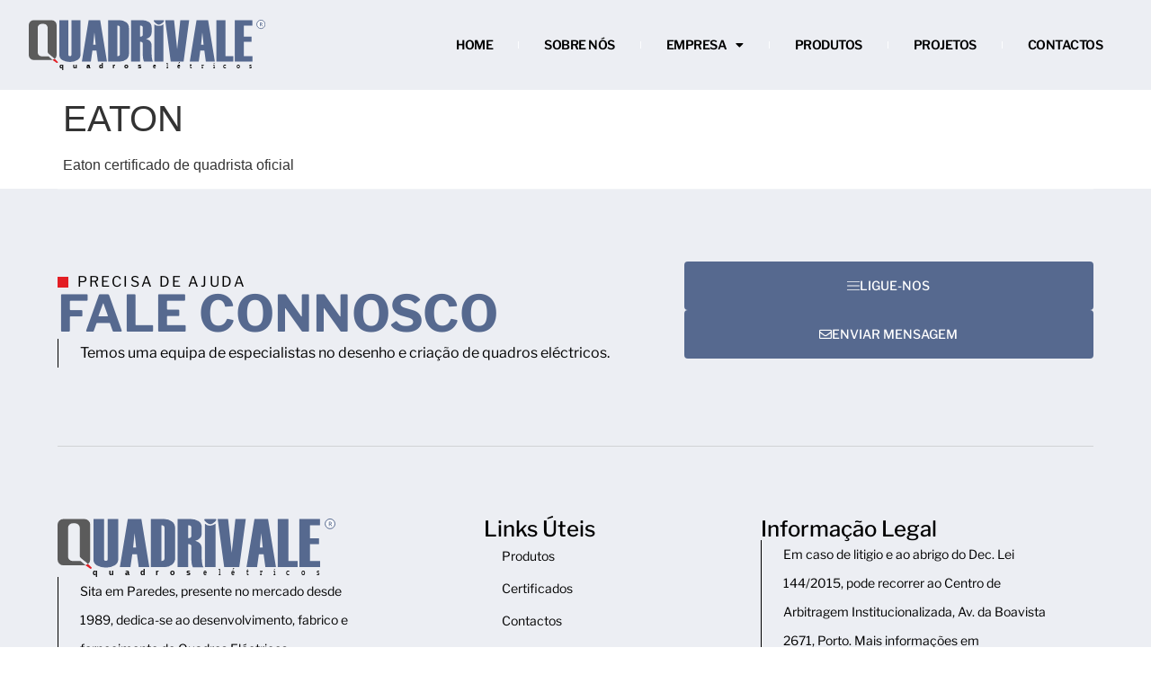

--- FILE ---
content_type: text/html; charset=UTF-8
request_url: https://quadrivale.com/certificados/eaton/
body_size: 24488
content:
<!doctype html>
<html lang="pt-PT">
<head>
	<meta charset="UTF-8">
	<meta name="viewport" content="width=device-width, initial-scale=1">
	<link rel="profile" href="https://gmpg.org/xfn/11">
	<title>EATON &#8211; Quadrivale</title><style id="rocket-critical-css">.site-navigation{grid-area:nav-menu;display:-webkit-box;display:-ms-flexbox;display:flex;-webkit-box-align:center;-ms-flex-align:center;align-items:center;-webkit-box-flex:1;-ms-flex-positive:1;flex-grow:1}body:not([class*=elementor-page-]) .site-main{margin-right:auto;margin-left:auto;width:100%}@media (max-width:575px){body:not([class*=elementor-page-]) .site-main{padding-right:10px;padding-left:10px}}@media (min-width:576px){body:not([class*=elementor-page-]) .site-main{max-width:500px}}@media (min-width:768px){body:not([class*=elementor-page-]) .site-main{max-width:600px}}@media (min-width:992px){body:not([class*=elementor-page-]) .site-main{max-width:800px}}@media (min-width:1200px){body:not([class*=elementor-page-]) .site-main{max-width:960px}}ul{box-sizing:border-box}:root{--wp--preset--font-size--normal:16px;--wp--preset--font-size--huge:42px}html{line-height:1.15;-webkit-text-size-adjust:100%}*,:after,:before{-webkit-box-sizing:border-box;box-sizing:border-box}body{margin:0;font-family:-apple-system,BlinkMacSystemFont,Segoe UI,Roboto,Helvetica Neue,Arial,Noto Sans,sans-serif;font-size:1rem;font-weight:400;line-height:1.5;color:#333;background-color:#fff;-webkit-font-smoothing:antialiased;-moz-osx-font-smoothing:grayscale}h1,h2,h5{margin-top:.5rem;margin-bottom:1rem;font-family:inherit;font-weight:500;line-height:1.2;color:inherit}h1{font-size:2.5rem}h2{font-size:2rem}h5{font-size:1.25rem}p{margin-top:0;margin-bottom:.9rem}a{background-color:transparent;text-decoration:none;color:#c36}a:not([href]):not([tabindex]){color:inherit;text-decoration:none}img{border-style:none;height:auto;max-width:100%}button{font-family:inherit;font-size:1rem;line-height:1.5;margin:0}button{overflow:visible}button{text-transform:none}button{width:auto;-webkit-appearance:button}button::-moz-focus-inner{border-style:none;padding:0}button:-moz-focusring{outline:1px dotted ButtonText}button{display:inline-block;font-weight:400;color:#c36;text-align:center;white-space:nowrap;background-color:transparent;border:1px solid #c36;padding:.5rem 1rem;font-size:1rem;border-radius:3px}::-webkit-file-upload-button{-webkit-appearance:button;font:inherit}li,ul{margin-top:0;margin-bottom:0;border:0;outline:0;font-size:100%;vertical-align:baseline;background:transparent}.far,.fas{-moz-osx-font-smoothing:grayscale;-webkit-font-smoothing:antialiased;display:inline-block;font-style:normal;font-variant:normal;text-rendering:auto;line-height:1}.fa-angle-down:before{content:"\f107"}.fa-angle-left:before{content:"\f104"}.fa-angle-right:before{content:"\f105"}.fa-envelope:before{content:"\f0e0"}.fa-times:before{content:"\f00d"}@font-face{font-family:"Font Awesome 5 Free";font-style:normal;font-weight:400;font-display:swap;src:url(https://quadrivale.com/wp-content/plugins/jet-menu/assets/public/lib/font-awesome/webfonts/fa-regular-400.eot);src:url(https://quadrivale.com/wp-content/plugins/jet-menu/assets/public/lib/font-awesome/webfonts/fa-regular-400.eot?#iefix) format("embedded-opentype"),url(https://quadrivale.com/wp-content/plugins/jet-menu/assets/public/lib/font-awesome/webfonts/fa-regular-400.woff2) format("woff2"),url(https://quadrivale.com/wp-content/plugins/jet-menu/assets/public/lib/font-awesome/webfonts/fa-regular-400.woff) format("woff"),url(https://quadrivale.com/wp-content/plugins/jet-menu/assets/public/lib/font-awesome/webfonts/fa-regular-400.ttf) format("truetype"),url(https://quadrivale.com/wp-content/plugins/jet-menu/assets/public/lib/font-awesome/webfonts/fa-regular-400.svg#fontawesome) format("svg")}.far{font-weight:400}@font-face{font-family:"Font Awesome 5 Free";font-style:normal;font-weight:900;font-display:swap;src:url(https://quadrivale.com/wp-content/plugins/jet-menu/assets/public/lib/font-awesome/webfonts/fa-solid-900.eot);src:url(https://quadrivale.com/wp-content/plugins/jet-menu/assets/public/lib/font-awesome/webfonts/fa-solid-900.eot?#iefix) format("embedded-opentype"),url(https://quadrivale.com/wp-content/plugins/jet-menu/assets/public/lib/font-awesome/webfonts/fa-solid-900.woff2) format("woff2"),url(https://quadrivale.com/wp-content/plugins/jet-menu/assets/public/lib/font-awesome/webfonts/fa-solid-900.woff) format("woff"),url(https://quadrivale.com/wp-content/plugins/jet-menu/assets/public/lib/font-awesome/webfonts/fa-solid-900.ttf) format("truetype"),url(https://quadrivale.com/wp-content/plugins/jet-menu/assets/public/lib/font-awesome/webfonts/fa-solid-900.svg#fontawesome) format("svg")}.far,.fas{font-family:"Font Awesome 5 Free"}.fas{font-weight:900}.jet-mobile-menu{display:-webkit-box;display:-ms-flexbox;display:flex;-webkit-box-orient:vertical;-webkit-box-direction:normal;-ms-flex-flow:column wrap;flex-flow:column wrap;-webkit-box-pack:start;-ms-flex-pack:start;justify-content:flex-start;-webkit-box-align:stretch;-ms-flex-align:stretch;align-items:stretch}.jet-mobile-menu__refs{display:none}button.pswp__button{box-shadow:none!important;background-image:url(https://quadrivale.com/wp-content/plugins/woocommerce/assets/css/photoswipe/default-skin/default-skin.png)!important}button.pswp__button,button.pswp__button--arrow--left::before,button.pswp__button--arrow--right::before{background-color:transparent!important}button.pswp__button--arrow--left,button.pswp__button--arrow--right{background-image:none!important}.pswp{display:none;position:absolute;width:100%;height:100%;left:0;top:0;overflow:hidden;-ms-touch-action:none;touch-action:none;z-index:1500;-webkit-text-size-adjust:100%;-webkit-backface-visibility:hidden;outline:0}.pswp *{-webkit-box-sizing:border-box;box-sizing:border-box}.pswp__bg{position:absolute;left:0;top:0;width:100%;height:100%;background:#000;opacity:0;-webkit-transform:translateZ(0);transform:translateZ(0);-webkit-backface-visibility:hidden;will-change:opacity}.pswp__scroll-wrap{position:absolute;left:0;top:0;width:100%;height:100%;overflow:hidden}.pswp__container{-ms-touch-action:none;touch-action:none;position:absolute;left:0;right:0;top:0;bottom:0}.pswp__container{-webkit-touch-callout:none}.pswp__bg{will-change:opacity}.pswp__container{-webkit-backface-visibility:hidden}.pswp__item{position:absolute;left:0;right:0;top:0;bottom:0;overflow:hidden}.pswp__button{width:44px;height:44px;position:relative;background:0 0;overflow:visible;-webkit-appearance:none;display:block;border:0;padding:0;margin:0;float:right;opacity:.75;-webkit-box-shadow:none;box-shadow:none}.pswp__button::-moz-focus-inner{padding:0;border:0}.pswp__button,.pswp__button--arrow--left:before,.pswp__button--arrow--right:before{background:url(https://quadrivale.com/wp-content/plugins/woocommerce/assets/css/photoswipe/default-skin/default-skin.png) 0 0 no-repeat;background-size:264px 88px;width:44px;height:44px}.pswp__button--close{background-position:0 -44px}.pswp__button--share{background-position:-44px -44px}.pswp__button--fs{display:none}.pswp__button--zoom{display:none;background-position:-88px 0}.pswp__button--arrow--left,.pswp__button--arrow--right{background:0 0;top:50%;margin-top:-50px;width:70px;height:100px;position:absolute}.pswp__button--arrow--left{left:0}.pswp__button--arrow--right{right:0}.pswp__button--arrow--left:before,.pswp__button--arrow--right:before{content:'';top:35px;background-color:rgba(0,0,0,.3);height:30px;width:32px;position:absolute}.pswp__button--arrow--left:before{left:6px;background-position:-138px -44px}.pswp__button--arrow--right:before{right:6px;background-position:-94px -44px}.pswp__share-modal{display:block;background:rgba(0,0,0,.5);width:100%;height:100%;top:0;left:0;padding:10px;position:absolute;z-index:1600;opacity:0;-webkit-backface-visibility:hidden;will-change:opacity}.pswp__share-modal--hidden{display:none}.pswp__share-tooltip{z-index:1620;position:absolute;background:#fff;top:56px;border-radius:2px;display:block;width:auto;right:44px;-webkit-box-shadow:0 2px 5px rgba(0,0,0,.25);box-shadow:0 2px 5px rgba(0,0,0,.25);-webkit-transform:translateY(6px);-ms-transform:translateY(6px);transform:translateY(6px);-webkit-backface-visibility:hidden;will-change:transform}.pswp__counter{position:absolute;left:0;top:0;height:44px;font-size:13px;line-height:44px;color:#fff;opacity:.75;padding:0 10px}.pswp__caption{position:absolute;left:0;bottom:0;width:100%;min-height:44px}.pswp__caption__center{text-align:left;max-width:420px;margin:0 auto;font-size:13px;padding:10px;line-height:20px;color:#ccc}.pswp__preloader{width:44px;height:44px;position:absolute;top:0;left:50%;margin-left:-22px;opacity:0;will-change:opacity;direction:ltr}.pswp__preloader__icn{width:20px;height:20px;margin:12px}@media screen and (max-width:1024px){.pswp__preloader{position:relative;left:auto;top:auto;margin:0;float:right}}.pswp__ui{-webkit-font-smoothing:auto;visibility:visible;opacity:1;z-index:1550}.pswp__top-bar{position:absolute;left:0;top:0;height:44px;width:100%}.pswp__caption,.pswp__top-bar{-webkit-backface-visibility:hidden;will-change:opacity}.pswp__caption,.pswp__top-bar{background-color:rgba(0,0,0,.5)}.pswp__ui--hidden .pswp__button--arrow--left,.pswp__ui--hidden .pswp__button--arrow--right,.pswp__ui--hidden .pswp__caption,.pswp__ui--hidden .pswp__top-bar{opacity:.001}.jet-woo-product-gallery-pswp{display:none;position:absolute;width:100%;height:100%;left:0;top:0;overflow:hidden;-ms-touch-action:none;touch-action:none;z-index:999999;outline:0}.jet-woo-product-gallery-pswp .pswp__button--zoom{display:block}.elementor-screen-only{position:absolute;top:-10000em;width:1px;height:1px;margin:-1px;padding:0;overflow:hidden;clip:rect(0,0,0,0);border:0}.elementor{-webkit-hyphens:manual;-ms-hyphens:manual;hyphens:manual}.elementor *,.elementor :after,.elementor :before{-webkit-box-sizing:border-box;box-sizing:border-box}.elementor a{-webkit-box-shadow:none;box-shadow:none;text-decoration:none}.elementor img{height:auto;max-width:100%;border:none;border-radius:0;-webkit-box-shadow:none;box-shadow:none}.elementor-element{--flex-direction:initial;--flex-wrap:initial;--justify-content:initial;--align-items:initial;--align-content:initial;--gap:initial;--flex-basis:initial;--flex-grow:initial;--flex-shrink:initial;--order:initial;--align-self:initial;-ms-flex-preferred-size:var(--flex-basis);flex-basis:var(--flex-basis);-webkit-box-flex:var(--flex-grow);-ms-flex-positive:var(--flex-grow);flex-grow:var(--flex-grow);-ms-flex-negative:var(--flex-shrink);flex-shrink:var(--flex-shrink);-webkit-box-ordinal-group:var(--order);-ms-flex-order:var(--order);order:var(--order);-ms-flex-item-align:var(--align-self);align-self:var(--align-self)}.elementor-align-justify .elementor-button{width:100%}:root{--page-title-display:block}h1.entry-title{display:var(--page-title-display)}.elementor-widget{position:relative}.elementor-widget:not(:last-child){margin-bottom:20px}.e-con{--border-radius:0;--display:flex;--flex-direction:column;--flex-basis:auto;--flex-grow:0;--flex-shrink:1;--content-width:Min(100%,var(--container-max-width,1140px));--width:100%;--min-height:initial;--height:auto;--text-align:initial;--margin-top:0;--margin-right:0;--margin-bottom:0;--margin-left:0;--padding-top:var(--container-default-padding-top,10px);--padding-right:var(--container-default-padding-right,10px);--padding-bottom:var(--container-default-padding-bottom,10px);--padding-left:var(--container-default-padding-left,10px);--position:relative;--z-index:revert;--overflow:visible;--gap:var(--widgets-spacing,20px);--overlay-mix-blend-mode:initial;--overlay-opacity:1;position:var(--position);-webkit-box-flex:var(--flex-grow);-ms-flex:var(--flex-grow) var(--flex-shrink) var(--flex-basis);flex:var(--flex-grow) var(--flex-shrink) var(--flex-basis);width:var(--width);min-width:0;min-height:var(--min-height);height:var(--height);border-radius:var(--border-radius);margin:var(--margin-top) var(--margin-right) var(--margin-bottom) var(--margin-left);padding-left:var(--padding-left);padding-right:var(--padding-right);z-index:var(--z-index);overflow:var(--overflow)}.e-con-full,.e-con>.e-con-inner{-webkit-box-orient:vertical;-webkit-box-direction:normal;-ms-flex-direction:var(--flex-direction);flex-direction:var(--flex-direction);text-align:var(--text-align);padding-top:var(--padding-top);padding-bottom:var(--padding-bottom)}.e-con,.e-con>.e-con-inner{display:var(--display)}.e-con-boxed{-webkit-box-orient:vertical;-webkit-box-direction:normal;-ms-flex-direction:column;flex-direction:column;text-align:initial;-ms-flex-wrap:initial;flex-wrap:nowrap;-webkit-box-pack:initial;-ms-flex-pack:initial;justify-content:normal;-webkit-box-align:initial;-ms-flex-align:initial;align-items:normal;-ms-flex-line-pack:initial;align-content:normal;gap:initial}.e-con>.e-con-inner{-ms-flex-wrap:var(--flex-wrap);flex-wrap:var(--flex-wrap);-webkit-box-pack:var(--justify-content);-ms-flex-pack:var(--justify-content);justify-content:var(--justify-content);-webkit-box-align:var(--align-items);-ms-flex-align:var(--align-items);align-items:var(--align-items);-ms-flex-line-pack:var(--align-content);align-content:var(--align-content);gap:var(--gap);width:100%;max-width:var(--content-width);margin:0 auto;padding-inline:0;height:100%;-ms-flex-preferred-size:initial;flex-basis:auto;-webkit-box-flex:1;-ms-flex-positive:1;flex-grow:1;-ms-flex-negative:initial;flex-shrink:1;-ms-flex-item-align:initial;align-self:auto}.e-con .elementor-widget.elementor-widget{margin-bottom:0}.e-con:before{content:var(--background-overlay);display:block;position:absolute;width:100%;height:100%;left:0;top:0;mix-blend-mode:var(--overlay-mix-blend-mode);opacity:var(--overlay-opacity);border-radius:var(--border-radius)}.e-con .elementor-widget{min-width:0}.e-con>.e-con-inner>.elementor-widget>.elementor-widget-container,.e-con>.elementor-widget>.elementor-widget-container{height:100%}.e-con.e-con>.e-con-inner>.elementor-widget,.elementor.elementor .e-con>.elementor-widget{max-width:100%}@media (max-width:767px){.e-con{--width:100%;--flex-wrap:wrap}}.elementor-button{display:inline-block;line-height:1;background-color:#818a91;font-size:15px;padding:12px 24px;border-radius:3px;color:#fff;fill:#fff;text-align:center}.elementor-button:visited{color:#fff}.elementor-button-content-wrapper{display:-webkit-box;display:-ms-flexbox;display:flex;-webkit-box-pack:center;-ms-flex-pack:center;justify-content:center}.elementor-button-icon{-webkit-box-flex:0;-ms-flex-positive:0;flex-grow:0;-webkit-box-ordinal-group:6;-ms-flex-order:5;order:5}.elementor-button-icon svg{width:1em;height:auto}.elementor-button-text{-webkit-box-flex:1;-ms-flex-positive:1;flex-grow:1;-webkit-box-ordinal-group:11;-ms-flex-order:10;order:10;display:inline-block}.elementor-button.elementor-size-lg{font-size:18px;padding:20px 40px;border-radius:5px}.elementor-button .elementor-align-icon-left{margin-right:5px;-webkit-box-ordinal-group:6;-ms-flex-order:5;order:5}.elementor-button span{text-decoration:inherit}@media (max-width:767px){.elementor .elementor-hidden-mobile{display:none}}@media (min-width:768px) and (max-width:1024px){.elementor .elementor-hidden-tablet{display:none}}@media (min-width:1025px) and (max-width:1366px){.elementor .elementor-hidden-laptop{display:none}}@media (min-width:1367px) and (max-width:99999px){.elementor .elementor-hidden-desktop{display:none}}.elementor-kit-11{--e-global-color-primary:#56698F;--e-global-color-secondary:#5B5B5B;--e-global-color-text:#000000;--e-global-color-accent:#E31E24;--e-global-color-07f747d:#FFFFFF;--e-global-color-ba73f1e:#FFFFFFD9;--e-global-color-f78d292:#000016;--e-global-color-37fe233:#FFFFFF75;--e-global-color-7389ef4:#FFFFFF4F;--e-global-color-5071084:#ECEEF3;--e-global-typography-primary-font-family:"Libre Franklin";--e-global-typography-primary-font-weight:600;--e-global-typography-secondary-font-family:"Libre Franklin";--e-global-typography-secondary-font-weight:400;--e-global-typography-text-font-family:"Libre Franklin";--e-global-typography-text-font-weight:400;--e-global-typography-accent-font-family:"Libre Franklin";--e-global-typography-accent-font-weight:500}.elementor-kit-11 a{color:var(--e-global-color-accent)}.e-con{--container-max-width:1140px}.elementor-widget:not(:last-child){margin-bottom:20px}.elementor-element{--widgets-spacing:20px}h1.entry-title{display:var(--page-title-display)}@media (max-width:1024px){.e-con{--container-max-width:1024px}}@media (max-width:767px){.e-con{--container-max-width:767px}}.elementor-location-footer:before,.elementor-location-header:before{content:"";display:table;clear:both}.elementor-widget-heading .elementor-heading-title{color:var(--e-global-color-primary);font-family:var(--e-global-typography-primary-font-family),Sans-serif;font-weight:var(--e-global-typography-primary-font-weight)}.elementor-widget-text-editor{color:var(--e-global-color-text);font-family:var(--e-global-typography-text-font-family),Sans-serif;font-weight:var(--e-global-typography-text-font-weight)}.elementor-widget-button .elementor-button{font-family:var(--e-global-typography-accent-font-family),Sans-serif;font-weight:var(--e-global-typography-accent-font-weight);background-color:var(--e-global-color-accent)}.elementor-widget-divider{--divider-color:var( --e-global-color-secondary )}.elementor-widget-divider .elementor-divider__text{color:var(--e-global-color-secondary);font-family:var(--e-global-typography-secondary-font-family),Sans-serif;font-weight:var(--e-global-typography-secondary-font-weight)}.elementor-widget-nav-menu .elementor-nav-menu .elementor-item{font-family:var(--e-global-typography-primary-font-family),Sans-serif;font-weight:var(--e-global-typography-primary-font-weight)}.elementor-widget-nav-menu .elementor-nav-menu--main .elementor-item{color:var(--e-global-color-text);fill:var(--e-global-color-text)}.elementor-widget-nav-menu .elementor-nav-menu--main:not(.e--pointer-framed) .elementor-item:before,.elementor-widget-nav-menu .elementor-nav-menu--main:not(.e--pointer-framed) .elementor-item:after{background-color:var(--e-global-color-accent)}.elementor-widget-nav-menu{--e-nav-menu-divider-color:var( --e-global-color-text )}.elementor-widget-nav-menu .elementor-nav-menu--dropdown .elementor-item,.elementor-widget-nav-menu .elementor-nav-menu--dropdown .elementor-sub-item{font-family:var(--e-global-typography-accent-font-family),Sans-serif;font-weight:var(--e-global-typography-accent-font-weight)}.elementor-222 .elementor-element.elementor-element-c6911eb{--min-height:100px;--flex-direction:row;--container-widget-width:initial;--container-widget-height:100%;--container-widget-flex-grow:1;--justify-content:space-between;--align-items:center;--z-index:999}.elementor-222 .elementor-element.elementor-element-c6911eb:not(.elementor-motion-effects-element-type-background){background-color:var(--e-global-color-5071084)}.elementor-222 .elementor-element.elementor-element-8800882{text-align:left}.elementor-222 .elementor-element.elementor-element-8800882 img{width:85%}.elementor-222 .elementor-element.elementor-element-a6e885d .elementor-nav-menu .elementor-item{font-family:"Libre Franklin",Sans-serif;font-size:14px;font-weight:600;text-transform:uppercase;letter-spacing:-0.5px}.elementor-222 .elementor-element.elementor-element-a6e885d .elementor-nav-menu--main .elementor-item{color:var(--e-global-color-text);fill:var(--e-global-color-text);padding-left:22px;padding-right:22px;padding-top:8px;padding-bottom:8px}.elementor-222 .elementor-element.elementor-element-a6e885d{--e-nav-menu-divider-content:"";--e-nav-menu-divider-style:solid;--e-nav-menu-divider-width:0.5px;--e-nav-menu-divider-height:8px;--e-nav-menu-divider-color:var( --e-global-color-ba73f1e );--e-nav-menu-horizontal-menu-item-margin:calc( 12px / 2 )}.elementor-222 .elementor-element.elementor-element-a6e885d .elementor-nav-menu--dropdown a{color:var(--e-global-color-text)}.elementor-222 .elementor-element.elementor-element-a6e885d .elementor-nav-menu--dropdown{background-color:var(--e-global-color-07f747d)}@media (max-width:1024px){.elementor-222 .elementor-element.elementor-element-c6911eb{--flex-direction:row;--container-widget-width:initial;--container-widget-height:100%;--container-widget-flex-grow:1}.elementor-222 .elementor-element.elementor-element-8800882 img{width:70%}.elementor-222 .elementor-element.elementor-element-2048e41.elementor-element{--align-self:center}}@media (max-width:767px){.elementor-222 .elementor-element.elementor-element-c6911eb{--content-width:100vw;--min-height:80px;--margin-top:0px;--margin-right:0px;--margin-bottom:0px;--margin-left:0px;--padding-top:0px;--padding-right:16px;--padding-bottom:0px;--padding-left:16px}.elementor-222 .elementor-element.elementor-element-8800882 img{width:70%}.elementor-222 .elementor-element.elementor-element-8800882>.elementor-widget-container{margin:0px 0px -5px 0px;padding:0px 0px 0px 0px}.elementor-222 .elementor-element.elementor-element-8800882{width:70%;max-width:70%}}@media (min-width:768px){.elementor-222 .elementor-element.elementor-element-c6911eb{--content-width:90vw}}@media (max-width:1366px) and (min-width:768px){.elementor-222 .elementor-element.elementor-element-c6911eb{--content-width:95vw}}@media (max-width:1024px) and (min-width:768px){.elementor-222 .elementor-element.elementor-element-c6911eb{--content-width:90vw}}.elementor-357 .elementor-element.elementor-element-fe5e862{--flex-direction:row;--container-widget-width:initial;--container-widget-height:100%;--container-widget-flex-grow:1;--align-items:stretch;--gap:0px;--margin-top:0px;--margin-right:0px;--margin-bottom:0px;--margin-left:0px;--padding-top:0px;--padding-right:0px;--padding-bottom:72px;--padding-left:0px}.elementor-357 .elementor-element.elementor-element-fe5e862:not(.elementor-motion-effects-element-type-background){background-color:#ECEEF3}.elementor-357 .elementor-element.elementor-element-8318b99{--flex-direction:column;--container-widget-width:100%;--container-widget-height:initial;--container-widget-flex-grow:0;border-style:solid;border-width:1px 0px 0px 0px;border-color:var(--e-global-color-7389ef4);--margin-top:0px;--margin-right:0px;--margin-bottom:0px;--margin-left:0px;--padding-top:80px;--padding-right:0px;--padding-bottom:0px;--padding-left:0px}.elementor-357 .elementor-element.elementor-element-8318b99.e-con{--flex-grow:0;--flex-shrink:0}.elementor-357 .elementor-element.elementor-element-0c4f523{--divider-border-style:solid;--divider-color:var( --e-global-color-accent );--divider-border-width:12px;width:100%;max-width:100%}.elementor-357 .elementor-element.elementor-element-0c4f523 .elementor-divider-separator{width:210px}.elementor-357 .elementor-element.elementor-element-0c4f523 .elementor-divider{padding-top:15px;padding-bottom:15px}.elementor-357 .elementor-element.elementor-element-0c4f523 .elementor-divider__text{color:var(--e-global-color-text);font-family:"Libre Franklin",Sans-serif;font-size:16px;font-weight:400;text-transform:uppercase;line-height:16px;letter-spacing:2.4px}.elementor-357 .elementor-element.elementor-element-0c4f523>.elementor-widget-container{margin:0px 0px -16px 0px}.elementor-357 .elementor-element.elementor-element-645fe9d{text-align:left;width:100%;max-width:100%}.elementor-357 .elementor-element.elementor-element-645fe9d .elementor-heading-title{color:var(--e-global-color-primary);font-family:"Libre Franklin",Sans-serif;font-size:56px;font-weight:700;text-transform:uppercase}.elementor-357 .elementor-element.elementor-element-bc966b7{color:var(--e-global-color-text);font-family:"Libre Franklin",Sans-serif;font-size:16px;font-weight:400;line-height:32px}.elementor-357 .elementor-element.elementor-element-bc966b7>.elementor-widget-container{padding:0px 40px 0px 24px;border-style:solid;border-width:0px 0px 0px 1px}.elementor-357 .elementor-element.elementor-element-161f6ed{--flex-direction:column;--container-widget-width:100%;--container-widget-height:initial;--container-widget-flex-grow:0;--justify-content:center;border-style:solid;border-width:1px 0px 0px 0px;border-color:var(--e-global-color-7389ef4);--margin-top:0px;--margin-right:0px;--margin-bottom:0px;--margin-left:0px;--padding-top:80px;--padding-right:0px;--padding-bottom:0px;--padding-left:0px}.elementor-357 .elementor-element.elementor-element-42791b9 .elementor-button{font-family:"Libre Franklin",Sans-serif;font-size:14px;font-weight:500;text-transform:uppercase;fill:var(--e-global-color-07f747d);color:var(--e-global-color-07f747d);background-color:var(--e-global-color-primary);border-radius:4px 4px 4px 4px}.elementor-357 .elementor-element.elementor-element-3199b3b .elementor-button{font-family:"Libre Franklin",Sans-serif;font-size:14px;font-weight:500;text-transform:uppercase;fill:var(--e-global-color-07f747d);color:var(--e-global-color-07f747d);background-color:var(--e-global-color-primary);border-radius:4px 4px 4px 4px}.elementor-357 .elementor-element.elementor-element-7273725{--flex-direction:row;--container-widget-width:initial;--container-widget-height:100%;--container-widget-flex-grow:1;--align-items:stretch;--gap:0px;--margin-top:0px;--margin-right:0px;--margin-bottom:0px;--margin-left:0px;--padding-top:0px;--padding-right:0px;--padding-bottom:80px;--padding-left:0px}.elementor-357 .elementor-element.elementor-element-7273725:not(.elementor-motion-effects-element-type-background){background-color:var(--e-global-color-5071084)}.elementor-357 .elementor-element.elementor-element-6bfe3f8{--min-height:352px;--flex-direction:column;--container-widget-width:100%;--container-widget-height:initial;--container-widget-flex-grow:0;--justify-content:flex-start;border-style:solid;border-width:1px 0px 0px 0px;border-color:#D1D2D5;--margin-top:0px;--margin-right:0px;--margin-bottom:0px;--margin-left:0px;--padding-top:80px;--padding-right:80px;--padding-bottom:0px;--padding-left:0px}.elementor-357 .elementor-element.elementor-element-6bfe3f8.e-con{--flex-grow:0;--flex-shrink:0}.elementor-357 .elementor-element.elementor-element-dbafabf{text-align:left}.elementor-357 .elementor-element.elementor-element-3b36584{--flex-direction:column;--container-widget-width:100%;--container-widget-height:initial;--container-widget-flex-grow:0;border-style:solid;border-width:1px 0px 0px 0px;border-color:#D1D2D5;--margin-top:0px;--margin-right:0px;--margin-bottom:0px;--margin-left:0px;--padding-top:80px;--padding-right:0px;--padding-bottom:0px;--padding-left:0px}.elementor-357 .elementor-element.elementor-element-3b36584.e-con{--flex-grow:0;--flex-shrink:0}.elementor-357 .elementor-element.elementor-element-09ad1ab{text-align:left;width:100%;max-width:100%}.elementor-357 .elementor-element.elementor-element-09ad1ab .elementor-heading-title{color:var(--e-global-color-text);font-family:"Libre Franklin",Sans-serif;font-size:24px;font-weight:500}.elementor-357 .elementor-element.elementor-element-17e93ce .elementor-nav-menu .elementor-item{font-family:"Libre Franklin",Sans-serif;font-size:14px;font-weight:400}.elementor-357 .elementor-element.elementor-element-17e93ce .elementor-nav-menu--main .elementor-item{color:var(--e-global-color-text);fill:var(--e-global-color-text);padding-top:8px;padding-bottom:8px}.elementor-357 .elementor-element.elementor-element-10781ce{--flex-direction:column;--container-widget-width:100%;--container-widget-height:initial;--container-widget-flex-grow:0;border-style:solid;border-width:1px 0px 0px 0px;border-color:#D1D2D5;--margin-top:0px;--margin-right:0px;--margin-bottom:0px;--margin-left:0px;--padding-top:80px;--padding-right:0px;--padding-bottom:0px;--padding-left:0px}.elementor-357 .elementor-element.elementor-element-a3c93dc{text-align:left;width:100%;max-width:100%}.elementor-357 .elementor-element.elementor-element-a3c93dc .elementor-heading-title{color:var(--e-global-color-text);font-family:"Libre Franklin",Sans-serif;font-size:24px;font-weight:500}@media (min-width:768px){.elementor-357 .elementor-element.elementor-element-fe5e862{--content-width:90vw}.elementor-357 .elementor-element.elementor-element-8318b99{--width:60.478%}.elementor-357 .elementor-element.elementor-element-161f6ed{--width:50%}.elementor-357 .elementor-element.elementor-element-7273725{--content-width:90vw}.elementor-357 .elementor-element.elementor-element-6bfe3f8{--width:41.157%}.elementor-357 .elementor-element.elementor-element-3b36584{--width:26.768%}.elementor-357 .elementor-element.elementor-element-10781ce{--width:50%}}@media (max-width:1024px) and (min-width:768px){.elementor-357 .elementor-element.elementor-element-6bfe3f8{--width:100%}.elementor-357 .elementor-element.elementor-element-3b36584{--width:50%}.elementor-357 .elementor-element.elementor-element-10781ce{--width:50%}}@media (max-width:1024px){.elementor-357 .elementor-element.elementor-element-645fe9d .elementor-heading-title{font-size:40px}.elementor-357 .elementor-element.elementor-element-bc966b7{font-size:14px}.elementor-357 .elementor-element.elementor-element-7273725{--flex-wrap:wrap}.elementor-357 .elementor-element.elementor-element-6bfe3f8{--flex-direction:row;--container-widget-width:initial;--container-widget-height:100%;--container-widget-flex-grow:1;--gap:16px;--flex-wrap:wrap;--margin-top:0px;--margin-right:0px;--margin-bottom:0px;--margin-left:0px;--padding-top:40px;--padding-right:0px;--padding-bottom:0px;--padding-left:0px}.elementor-357 .elementor-element.elementor-element-dbafabf img{width:50%}.elementor-357 .elementor-element.elementor-element-dbafabf>.elementor-widget-container{margin:0px 0px 0px 0px;padding:0px 0px 0px 0px}.elementor-357 .elementor-element.elementor-element-dbafabf{width:100%;max-width:100%}.elementor-357 .elementor-element.elementor-element-dbafabf.elementor-element{--align-self:center}.elementor-357 .elementor-element.elementor-element-09ad1ab .elementor-heading-title{font-size:32px}.elementor-357 .elementor-element.elementor-element-a3c93dc .elementor-heading-title{font-size:32px}}@media (max-width:767px){.elementor-357 .elementor-element.elementor-element-fe5e862{--content-width:90vw}.elementor-357 .elementor-element.elementor-element-0c4f523 .elementor-divider-separator{width:175px}.elementor-357 .elementor-element.elementor-element-0c4f523 .elementor-divider__text{font-size:12px}.elementor-357 .elementor-element.elementor-element-645fe9d .elementor-heading-title{font-size:32px}.elementor-357 .elementor-element.elementor-element-bc966b7{font-size:14px;line-height:24px}.elementor-357 .elementor-element.elementor-element-161f6ed{--margin-top:0px;--margin-right:0px;--margin-bottom:0px;--margin-left:0px;--padding-top:0px;--padding-right:0px;--padding-bottom:0px;--padding-left:0px}.elementor-357 .elementor-element.elementor-element-7273725{--content-width:90vw;--padding-top:0px;--padding-right:0px;--padding-bottom:80px;--padding-left:0px}.elementor-357 .elementor-element.elementor-element-6bfe3f8{--width:100%;--margin-top:0px;--margin-right:0px;--margin-bottom:0px;--margin-left:0px;--padding-top:80px;--padding-right:0px;--padding-bottom:0px;--padding-left:0px}.elementor-357 .elementor-element.elementor-element-dbafabf img{width:80%}.elementor-357 .elementor-element.elementor-element-3b36584{--margin-top:0px;--margin-right:0px;--margin-bottom:0px;--margin-left:0px;--padding-top:80px;--padding-right:0px;--padding-bottom:40px;--padding-left:0px}.elementor-357 .elementor-element.elementor-element-09ad1ab .elementor-heading-title{font-size:32px}.elementor-357 .elementor-element.elementor-element-a3c93dc .elementor-heading-title{font-size:32px}}::-webkit-scrollbar{width:10px}::-webkit-scrollbar-track{background:#242424}::-webkit-scrollbar-thumb{background:#404040;border-radius:10px}::-webkit-scrollbar-thumb:hover{background:#E31E24;border-radius:10px}.far,.fas{-moz-osx-font-smoothing:grayscale;-webkit-font-smoothing:antialiased;display:inline-block;font-style:normal;font-variant:normal;text-rendering:auto;line-height:1}.fa-angle-down:before{content:"\f107"}.fa-angle-left:before{content:"\f104"}.fa-angle-right:before{content:"\f105"}.fa-envelope:before{content:"\f0e0"}.fa-times:before{content:"\f00d"}@font-face{font-family:"Font Awesome 5 Free";font-style:normal;font-weight:900;font-display:swap;src:url(https://quadrivale.com/wp-content/plugins/elementor/assets/lib/font-awesome/webfonts/fa-solid-900.eot);src:url(https://quadrivale.com/wp-content/plugins/elementor/assets/lib/font-awesome/webfonts/fa-solid-900.eot?#iefix) format("embedded-opentype"),url(https://quadrivale.com/wp-content/plugins/elementor/assets/lib/font-awesome/webfonts/fa-solid-900.woff2) format("woff2"),url(https://quadrivale.com/wp-content/plugins/elementor/assets/lib/font-awesome/webfonts/fa-solid-900.woff) format("woff"),url(https://quadrivale.com/wp-content/plugins/elementor/assets/lib/font-awesome/webfonts/fa-solid-900.ttf) format("truetype"),url(https://quadrivale.com/wp-content/plugins/elementor/assets/lib/font-awesome/webfonts/fa-solid-900.svg#fontawesome) format("svg")}.fas{font-family:"Font Awesome 5 Free";font-weight:900}@font-face{font-family:"Font Awesome 5 Free";font-style:normal;font-weight:400;font-display:swap;src:url(https://quadrivale.com/wp-content/plugins/elementor/assets/lib/font-awesome/webfonts/fa-regular-400.eot);src:url(https://quadrivale.com/wp-content/plugins/elementor/assets/lib/font-awesome/webfonts/fa-regular-400.eot?#iefix) format("embedded-opentype"),url(https://quadrivale.com/wp-content/plugins/elementor/assets/lib/font-awesome/webfonts/fa-regular-400.woff2) format("woff2"),url(https://quadrivale.com/wp-content/plugins/elementor/assets/lib/font-awesome/webfonts/fa-regular-400.woff) format("woff"),url(https://quadrivale.com/wp-content/plugins/elementor/assets/lib/font-awesome/webfonts/fa-regular-400.ttf) format("truetype"),url(https://quadrivale.com/wp-content/plugins/elementor/assets/lib/font-awesome/webfonts/fa-regular-400.svg#fontawesome) format("svg")}.far{font-family:"Font Awesome 5 Free";font-weight:400}.elementor-item:after,.elementor-item:before{display:block;position:absolute}.elementor-item:not(:hover):not(:focus):not(.elementor-item-active):not(.highlighted):after,.elementor-item:not(:hover):not(:focus):not(.elementor-item-active):not(.highlighted):before{opacity:0}.elementor-nav-menu--main .elementor-nav-menu a{padding:13px 20px}.elementor-nav-menu--main .elementor-nav-menu ul{position:absolute;width:12em;border-width:0;border-style:solid;padding:0}.elementor-nav-menu--layout-horizontal{display:-webkit-box;display:-ms-flexbox;display:flex}.elementor-nav-menu--layout-horizontal .elementor-nav-menu{display:-webkit-box;display:-ms-flexbox;display:flex;-ms-flex-wrap:wrap;flex-wrap:wrap}.elementor-nav-menu--layout-horizontal .elementor-nav-menu a{white-space:nowrap;-webkit-box-flex:1;-ms-flex-positive:1;flex-grow:1}.elementor-nav-menu--layout-horizontal .elementor-nav-menu>li{display:-webkit-box;display:-ms-flexbox;display:flex}.elementor-nav-menu--layout-horizontal .elementor-nav-menu>li ul{top:100%!important}.elementor-nav-menu--layout-horizontal .elementor-nav-menu>li:not(:first-child)>a{-webkit-margin-start:var(--e-nav-menu-horizontal-menu-item-margin);margin-inline-start:var(--e-nav-menu-horizontal-menu-item-margin)}.elementor-nav-menu--layout-horizontal .elementor-nav-menu>li:not(:first-child)>ul{left:var(--e-nav-menu-horizontal-menu-item-margin)!important}.elementor-nav-menu--layout-horizontal .elementor-nav-menu>li:not(:last-child)>a{-webkit-margin-end:var(--e-nav-menu-horizontal-menu-item-margin);margin-inline-end:var(--e-nav-menu-horizontal-menu-item-margin)}.elementor-nav-menu--layout-horizontal .elementor-nav-menu>li:not(:last-child):after{content:var(--e-nav-menu-divider-content,none);height:var(--e-nav-menu-divider-height,35%);border-left:var(--e-nav-menu-divider-width,2px) var(--e-nav-menu-divider-style,solid) var(--e-nav-menu-divider-color,#000);border-bottom-color:var(--e-nav-menu-divider-color,#000);border-right-color:var(--e-nav-menu-divider-color,#000);border-top-color:var(--e-nav-menu-divider-color,#000);-ms-flex-item-align:center;align-self:center}.elementor-nav-menu__align-right .elementor-nav-menu{margin-left:auto}.elementor-nav-menu__align-right .elementor-nav-menu{-webkit-box-pack:end;-ms-flex-pack:end;justify-content:flex-end}.elementor-nav-menu__align-left .elementor-nav-menu--layout-vertical>ul>li>a{-webkit-box-pack:start;-ms-flex-pack:start;justify-content:flex-start}.elementor-widget-nav-menu .elementor-widget-container{display:-webkit-box;display:-ms-flexbox;display:flex;-webkit-box-orient:vertical;-webkit-box-direction:normal;-ms-flex-direction:column;flex-direction:column}.elementor-nav-menu{position:relative;z-index:2}.elementor-nav-menu:after{content:" ";display:block;height:0;font:0/0 serif;clear:both;visibility:hidden;overflow:hidden}.elementor-nav-menu,.elementor-nav-menu li,.elementor-nav-menu ul{display:block;list-style:none;margin:0;padding:0;line-height:normal}.elementor-nav-menu ul{display:none}.elementor-nav-menu a,.elementor-nav-menu li{position:relative}.elementor-nav-menu li{border-width:0}.elementor-nav-menu a{display:-webkit-box;display:-ms-flexbox;display:flex;-webkit-box-align:center;-ms-flex-align:center;align-items:center}.elementor-nav-menu a{padding:10px 20px;line-height:20px}.elementor-nav-menu--dropdown{background-color:#fff;font-size:13px}.elementor-nav-menu--dropdown-none .elementor-nav-menu--dropdown{display:none}.elementor-nav-menu--dropdown.elementor-nav-menu__container{margin-top:10px;-webkit-transform-origin:top;-ms-transform-origin:top;transform-origin:top;overflow-y:hidden}.elementor-nav-menu--dropdown.elementor-nav-menu__container .elementor-sub-item{font-size:.85em}.elementor-nav-menu--dropdown a{color:#494c4f}ul.elementor-nav-menu--dropdown a{text-shadow:none;border-left:8px solid transparent}</style>
<meta name='robots' content='max-image-preview:large' />
<link rel='dns-prefetch' href='//www.googletagmanager.com' />

<link rel="alternate" type="application/rss+xml" title="Quadrivale &raquo; Feed" href="https://quadrivale.com/feed/" />
<link rel="alternate" type="application/rss+xml" title="Quadrivale &raquo; Feed de comentários" href="https://quadrivale.com/comments/feed/" />
<link rel="alternate" title="oEmbed (JSON)" type="application/json+oembed" href="https://quadrivale.com/wp-json/oembed/1.0/embed?url=https%3A%2F%2Fquadrivale.com%2Fcertificados%2Featon%2F" />
<link rel="alternate" title="oEmbed (XML)" type="text/xml+oembed" href="https://quadrivale.com/wp-json/oembed/1.0/embed?url=https%3A%2F%2Fquadrivale.com%2Fcertificados%2Featon%2F&#038;format=xml" />
<style id='wp-img-auto-sizes-contain-inline-css'>
img:is([sizes=auto i],[sizes^="auto," i]){contain-intrinsic-size:3000px 1500px}
/*# sourceURL=wp-img-auto-sizes-contain-inline-css */
</style>
<link rel='preload'  href='https://quadrivale.com/wp-content/themes/hello-elementor/theme.min.css?ver=3.0.1' data-rocket-async="style" as="style" onload="this.onload=null;this.rel='stylesheet'" onerror="this.removeAttribute('data-rocket-async')"  media='all' />
<link data-minify="1" rel='preload'  href='https://quadrivale.com/wp-content/cache/min/1/wp-content/plugins/jet-menu/integration/themes/hello-elementor/assets/css/style.css?ver=1768685758' data-rocket-async="style" as="style" onload="this.onload=null;this.rel='stylesheet'" onerror="this.removeAttribute('data-rocket-async')"  media='all' />
<link data-minify="1" rel='preload'  href='https://quadrivale.com/wp-content/cache/min/1/wp-content/plugins/elementor/assets/lib/swiper/v8/css/swiper.min.css?ver=1768685758' data-rocket-async="style" as="style" onload="this.onload=null;this.rel='stylesheet'" onerror="this.removeAttribute('data-rocket-async')"  media='all' />
<link rel='preload'  href='https://quadrivale.com/wp-content/plugins/elementor/assets/css/conditionals/e-swiper.min.css?ver=3.34.1' data-rocket-async="style" as="style" onload="this.onload=null;this.rel='stylesheet'" onerror="this.removeAttribute('data-rocket-async')"  media='all' />
<link rel='preload'  href='https://quadrivale.com/wp-content/plugins/elementor/assets/lib/font-awesome/css/fontawesome.min.css?ver=5.15.3' data-rocket-async="style" as="style" onload="this.onload=null;this.rel='stylesheet'" onerror="this.removeAttribute('data-rocket-async')"  media='all' />
<link data-minify="1" rel='preload'  href='https://quadrivale.com/wp-content/cache/min/1/wp-content/plugins/elementor/assets/lib/font-awesome/css/solid.min.css?ver=1768685758' data-rocket-async="style" as="style" onload="this.onload=null;this.rel='stylesheet'" onerror="this.removeAttribute('data-rocket-async')"  media='all' />
<style id='wp-emoji-styles-inline-css'>

	img.wp-smiley, img.emoji {
		display: inline !important;
		border: none !important;
		box-shadow: none !important;
		height: 1em !important;
		width: 1em !important;
		margin: 0 0.07em !important;
		vertical-align: -0.1em !important;
		background: none !important;
		padding: 0 !important;
	}
/*# sourceURL=wp-emoji-styles-inline-css */
</style>
<link rel='preload'  href='https://quadrivale.com/wp-includes/css/dist/block-library/style.min.css?ver=ef674e858dff1ba8ebc430170f68715d' data-rocket-async="style" as="style" onload="this.onload=null;this.rel='stylesheet'" onerror="this.removeAttribute('data-rocket-async')"  media='all' />
<style id='classic-theme-styles-inline-css'>
/*! This file is auto-generated */
.wp-block-button__link{color:#fff;background-color:#32373c;border-radius:9999px;box-shadow:none;text-decoration:none;padding:calc(.667em + 2px) calc(1.333em + 2px);font-size:1.125em}.wp-block-file__button{background:#32373c;color:#fff;text-decoration:none}
/*# sourceURL=/wp-includes/css/classic-themes.min.css */
</style>
<link data-minify="1" rel='preload'  href='https://quadrivale.com/wp-content/cache/min/1/wp-content/plugins/jet-engine/assets/css/frontend.css?ver=1768685758' data-rocket-async="style" as="style" onload="this.onload=null;this.rel='stylesheet'" onerror="this.removeAttribute('data-rocket-async')"  media='all' />
<style id='global-styles-inline-css'>
:root{--wp--preset--aspect-ratio--square: 1;--wp--preset--aspect-ratio--4-3: 4/3;--wp--preset--aspect-ratio--3-4: 3/4;--wp--preset--aspect-ratio--3-2: 3/2;--wp--preset--aspect-ratio--2-3: 2/3;--wp--preset--aspect-ratio--16-9: 16/9;--wp--preset--aspect-ratio--9-16: 9/16;--wp--preset--color--black: #000000;--wp--preset--color--cyan-bluish-gray: #abb8c3;--wp--preset--color--white: #ffffff;--wp--preset--color--pale-pink: #f78da7;--wp--preset--color--vivid-red: #cf2e2e;--wp--preset--color--luminous-vivid-orange: #ff6900;--wp--preset--color--luminous-vivid-amber: #fcb900;--wp--preset--color--light-green-cyan: #7bdcb5;--wp--preset--color--vivid-green-cyan: #00d084;--wp--preset--color--pale-cyan-blue: #8ed1fc;--wp--preset--color--vivid-cyan-blue: #0693e3;--wp--preset--color--vivid-purple: #9b51e0;--wp--preset--gradient--vivid-cyan-blue-to-vivid-purple: linear-gradient(135deg,rgb(6,147,227) 0%,rgb(155,81,224) 100%);--wp--preset--gradient--light-green-cyan-to-vivid-green-cyan: linear-gradient(135deg,rgb(122,220,180) 0%,rgb(0,208,130) 100%);--wp--preset--gradient--luminous-vivid-amber-to-luminous-vivid-orange: linear-gradient(135deg,rgb(252,185,0) 0%,rgb(255,105,0) 100%);--wp--preset--gradient--luminous-vivid-orange-to-vivid-red: linear-gradient(135deg,rgb(255,105,0) 0%,rgb(207,46,46) 100%);--wp--preset--gradient--very-light-gray-to-cyan-bluish-gray: linear-gradient(135deg,rgb(238,238,238) 0%,rgb(169,184,195) 100%);--wp--preset--gradient--cool-to-warm-spectrum: linear-gradient(135deg,rgb(74,234,220) 0%,rgb(151,120,209) 20%,rgb(207,42,186) 40%,rgb(238,44,130) 60%,rgb(251,105,98) 80%,rgb(254,248,76) 100%);--wp--preset--gradient--blush-light-purple: linear-gradient(135deg,rgb(255,206,236) 0%,rgb(152,150,240) 100%);--wp--preset--gradient--blush-bordeaux: linear-gradient(135deg,rgb(254,205,165) 0%,rgb(254,45,45) 50%,rgb(107,0,62) 100%);--wp--preset--gradient--luminous-dusk: linear-gradient(135deg,rgb(255,203,112) 0%,rgb(199,81,192) 50%,rgb(65,88,208) 100%);--wp--preset--gradient--pale-ocean: linear-gradient(135deg,rgb(255,245,203) 0%,rgb(182,227,212) 50%,rgb(51,167,181) 100%);--wp--preset--gradient--electric-grass: linear-gradient(135deg,rgb(202,248,128) 0%,rgb(113,206,126) 100%);--wp--preset--gradient--midnight: linear-gradient(135deg,rgb(2,3,129) 0%,rgb(40,116,252) 100%);--wp--preset--font-size--small: 13px;--wp--preset--font-size--medium: 20px;--wp--preset--font-size--large: 36px;--wp--preset--font-size--x-large: 42px;--wp--preset--spacing--20: 0.44rem;--wp--preset--spacing--30: 0.67rem;--wp--preset--spacing--40: 1rem;--wp--preset--spacing--50: 1.5rem;--wp--preset--spacing--60: 2.25rem;--wp--preset--spacing--70: 3.38rem;--wp--preset--spacing--80: 5.06rem;--wp--preset--shadow--natural: 6px 6px 9px rgba(0, 0, 0, 0.2);--wp--preset--shadow--deep: 12px 12px 50px rgba(0, 0, 0, 0.4);--wp--preset--shadow--sharp: 6px 6px 0px rgba(0, 0, 0, 0.2);--wp--preset--shadow--outlined: 6px 6px 0px -3px rgb(255, 255, 255), 6px 6px rgb(0, 0, 0);--wp--preset--shadow--crisp: 6px 6px 0px rgb(0, 0, 0);}:where(.is-layout-flex){gap: 0.5em;}:where(.is-layout-grid){gap: 0.5em;}body .is-layout-flex{display: flex;}.is-layout-flex{flex-wrap: wrap;align-items: center;}.is-layout-flex > :is(*, div){margin: 0;}body .is-layout-grid{display: grid;}.is-layout-grid > :is(*, div){margin: 0;}:where(.wp-block-columns.is-layout-flex){gap: 2em;}:where(.wp-block-columns.is-layout-grid){gap: 2em;}:where(.wp-block-post-template.is-layout-flex){gap: 1.25em;}:where(.wp-block-post-template.is-layout-grid){gap: 1.25em;}.has-black-color{color: var(--wp--preset--color--black) !important;}.has-cyan-bluish-gray-color{color: var(--wp--preset--color--cyan-bluish-gray) !important;}.has-white-color{color: var(--wp--preset--color--white) !important;}.has-pale-pink-color{color: var(--wp--preset--color--pale-pink) !important;}.has-vivid-red-color{color: var(--wp--preset--color--vivid-red) !important;}.has-luminous-vivid-orange-color{color: var(--wp--preset--color--luminous-vivid-orange) !important;}.has-luminous-vivid-amber-color{color: var(--wp--preset--color--luminous-vivid-amber) !important;}.has-light-green-cyan-color{color: var(--wp--preset--color--light-green-cyan) !important;}.has-vivid-green-cyan-color{color: var(--wp--preset--color--vivid-green-cyan) !important;}.has-pale-cyan-blue-color{color: var(--wp--preset--color--pale-cyan-blue) !important;}.has-vivid-cyan-blue-color{color: var(--wp--preset--color--vivid-cyan-blue) !important;}.has-vivid-purple-color{color: var(--wp--preset--color--vivid-purple) !important;}.has-black-background-color{background-color: var(--wp--preset--color--black) !important;}.has-cyan-bluish-gray-background-color{background-color: var(--wp--preset--color--cyan-bluish-gray) !important;}.has-white-background-color{background-color: var(--wp--preset--color--white) !important;}.has-pale-pink-background-color{background-color: var(--wp--preset--color--pale-pink) !important;}.has-vivid-red-background-color{background-color: var(--wp--preset--color--vivid-red) !important;}.has-luminous-vivid-orange-background-color{background-color: var(--wp--preset--color--luminous-vivid-orange) !important;}.has-luminous-vivid-amber-background-color{background-color: var(--wp--preset--color--luminous-vivid-amber) !important;}.has-light-green-cyan-background-color{background-color: var(--wp--preset--color--light-green-cyan) !important;}.has-vivid-green-cyan-background-color{background-color: var(--wp--preset--color--vivid-green-cyan) !important;}.has-pale-cyan-blue-background-color{background-color: var(--wp--preset--color--pale-cyan-blue) !important;}.has-vivid-cyan-blue-background-color{background-color: var(--wp--preset--color--vivid-cyan-blue) !important;}.has-vivid-purple-background-color{background-color: var(--wp--preset--color--vivid-purple) !important;}.has-black-border-color{border-color: var(--wp--preset--color--black) !important;}.has-cyan-bluish-gray-border-color{border-color: var(--wp--preset--color--cyan-bluish-gray) !important;}.has-white-border-color{border-color: var(--wp--preset--color--white) !important;}.has-pale-pink-border-color{border-color: var(--wp--preset--color--pale-pink) !important;}.has-vivid-red-border-color{border-color: var(--wp--preset--color--vivid-red) !important;}.has-luminous-vivid-orange-border-color{border-color: var(--wp--preset--color--luminous-vivid-orange) !important;}.has-luminous-vivid-amber-border-color{border-color: var(--wp--preset--color--luminous-vivid-amber) !important;}.has-light-green-cyan-border-color{border-color: var(--wp--preset--color--light-green-cyan) !important;}.has-vivid-green-cyan-border-color{border-color: var(--wp--preset--color--vivid-green-cyan) !important;}.has-pale-cyan-blue-border-color{border-color: var(--wp--preset--color--pale-cyan-blue) !important;}.has-vivid-cyan-blue-border-color{border-color: var(--wp--preset--color--vivid-cyan-blue) !important;}.has-vivid-purple-border-color{border-color: var(--wp--preset--color--vivid-purple) !important;}.has-vivid-cyan-blue-to-vivid-purple-gradient-background{background: var(--wp--preset--gradient--vivid-cyan-blue-to-vivid-purple) !important;}.has-light-green-cyan-to-vivid-green-cyan-gradient-background{background: var(--wp--preset--gradient--light-green-cyan-to-vivid-green-cyan) !important;}.has-luminous-vivid-amber-to-luminous-vivid-orange-gradient-background{background: var(--wp--preset--gradient--luminous-vivid-amber-to-luminous-vivid-orange) !important;}.has-luminous-vivid-orange-to-vivid-red-gradient-background{background: var(--wp--preset--gradient--luminous-vivid-orange-to-vivid-red) !important;}.has-very-light-gray-to-cyan-bluish-gray-gradient-background{background: var(--wp--preset--gradient--very-light-gray-to-cyan-bluish-gray) !important;}.has-cool-to-warm-spectrum-gradient-background{background: var(--wp--preset--gradient--cool-to-warm-spectrum) !important;}.has-blush-light-purple-gradient-background{background: var(--wp--preset--gradient--blush-light-purple) !important;}.has-blush-bordeaux-gradient-background{background: var(--wp--preset--gradient--blush-bordeaux) !important;}.has-luminous-dusk-gradient-background{background: var(--wp--preset--gradient--luminous-dusk) !important;}.has-pale-ocean-gradient-background{background: var(--wp--preset--gradient--pale-ocean) !important;}.has-electric-grass-gradient-background{background: var(--wp--preset--gradient--electric-grass) !important;}.has-midnight-gradient-background{background: var(--wp--preset--gradient--midnight) !important;}.has-small-font-size{font-size: var(--wp--preset--font-size--small) !important;}.has-medium-font-size{font-size: var(--wp--preset--font-size--medium) !important;}.has-large-font-size{font-size: var(--wp--preset--font-size--large) !important;}.has-x-large-font-size{font-size: var(--wp--preset--font-size--x-large) !important;}
:where(.wp-block-post-template.is-layout-flex){gap: 1.25em;}:where(.wp-block-post-template.is-layout-grid){gap: 1.25em;}
:where(.wp-block-term-template.is-layout-flex){gap: 1.25em;}:where(.wp-block-term-template.is-layout-grid){gap: 1.25em;}
:where(.wp-block-columns.is-layout-flex){gap: 2em;}:where(.wp-block-columns.is-layout-grid){gap: 2em;}
:root :where(.wp-block-pullquote){font-size: 1.5em;line-height: 1.6;}
/*# sourceURL=global-styles-inline-css */
</style>
<style id='woocommerce-inline-inline-css'>
.woocommerce form .form-row .required { visibility: visible; }
/*# sourceURL=woocommerce-inline-inline-css */
</style>
<link rel='preload'  href='https://quadrivale.com/wp-content/themes/hello-elementor/style.min.css?ver=3.0.1' data-rocket-async="style" as="style" onload="this.onload=null;this.rel='stylesheet'" onerror="this.removeAttribute('data-rocket-async')"  media='all' />
<link rel='preload'  href='https://quadrivale.com/wp-content/themes/hello-elementor/header-footer.min.css?ver=3.0.1' data-rocket-async="style" as="style" onload="this.onload=null;this.rel='stylesheet'" onerror="this.removeAttribute('data-rocket-async')"  media='all' />
<link data-minify="1" rel='preload'  href='https://quadrivale.com/wp-content/cache/min/1/wp-content/plugins/jet-menu/assets/public/css/public.css?ver=1768685758' data-rocket-async="style" as="style" onload="this.onload=null;this.rel='stylesheet'" onerror="this.removeAttribute('data-rocket-async')"  media='all' />
<link data-minify="1" rel='preload'  href='https://quadrivale.com/wp-content/cache/min/1/wp-content/plugins/jet-woo-builder/assets/css/frontend.css?ver=1768685759' data-rocket-async="style" as="style" onload="this.onload=null;this.rel='stylesheet'" onerror="this.removeAttribute('data-rocket-async')"  media='all' />
<style id='jet-woo-builder-inline-css'>
@font-face {
				font-family: "WooCommerce";
				font-weight: normal;
				font-style: normal;
				src: url("https://quadrivale.com/wp-content/plugins/woocommerce/assets/fonts/WooCommerce.eot");
				src: url("https://quadrivale.com/wp-content/plugins/woocommerce/assets/fonts/WooCommerce.eot?#iefix") format("embedded-opentype"),
					 url("https://quadrivale.com/wp-content/plugins/woocommerce/assets/fonts/WooCommerce.woff") format("woff"),
					 url("https://quadrivale.com/wp-content/plugins/woocommerce/assets/fonts/WooCommerce.ttf") format("truetype"),
					 url("https://quadrivale.com/wp-content/plugins/woocommerce/assets/fonts/WooCommerce.svg#WooCommerce") format("svg");
			}
/*# sourceURL=jet-woo-builder-inline-css */
</style>
<link data-minify="1" rel='preload'  href='https://quadrivale.com/wp-content/cache/min/1/wp-content/plugins/jet-woo-builder/assets/css/lib/jetwoobuilder-frontend-font/css/jetwoobuilder-frontend-font.css?ver=1768685759' data-rocket-async="style" as="style" onload="this.onload=null;this.rel='stylesheet'" onerror="this.removeAttribute('data-rocket-async')"  media='all' />
<link rel='preload'  href='https://quadrivale.com/wp-includes/js/mediaelement/mediaelementplayer-legacy.min.css?ver=4.2.17' data-rocket-async="style" as="style" onload="this.onload=null;this.rel='stylesheet'" onerror="this.removeAttribute('data-rocket-async')"  media='all' />
<link rel='preload'  href='https://quadrivale.com/wp-content/plugins/woocommerce/assets/css/photoswipe/photoswipe.min.css?ver=10.4.3' data-rocket-async="style" as="style" onload="this.onload=null;this.rel='stylesheet'" onerror="this.removeAttribute('data-rocket-async')"  media='all' />
<link rel='preload'  href='https://quadrivale.com/wp-content/plugins/woocommerce/assets/css/photoswipe/default-skin/default-skin.min.css?ver=10.4.3' data-rocket-async="style" as="style" onload="this.onload=null;this.rel='stylesheet'" onerror="this.removeAttribute('data-rocket-async')"  media='all' />
<link data-minify="1" rel='preload'  href='https://quadrivale.com/wp-content/cache/min/1/wp-content/plugins/jet-woo-product-gallery/assets/css/frontend.css?ver=1768685759' data-rocket-async="style" as="style" onload="this.onload=null;this.rel='stylesheet'" onerror="this.removeAttribute('data-rocket-async')"  media='all' />
<link data-minify="1" rel='preload'  href='https://quadrivale.com/wp-content/cache/min/1/wp-content/plugins/jet-woo-product-gallery/assets/css/widgets/gallery-anchor-nav.css?ver=1768685759' data-rocket-async="style" as="style" onload="this.onload=null;this.rel='stylesheet'" onerror="this.removeAttribute('data-rocket-async')"  media='all' />
<link data-minify="1" rel='preload'  href='https://quadrivale.com/wp-content/cache/min/1/wp-content/plugins/jet-woo-product-gallery/assets/css/widgets/gallery-grid.css?ver=1768685759' data-rocket-async="style" as="style" onload="this.onload=null;this.rel='stylesheet'" onerror="this.removeAttribute('data-rocket-async')"  media='all' />
<link data-minify="1" rel='preload'  href='https://quadrivale.com/wp-content/cache/min/1/wp-content/plugins/jet-woo-product-gallery/assets/css/widgets/gallery-modern.css?ver=1768685759' data-rocket-async="style" as="style" onload="this.onload=null;this.rel='stylesheet'" onerror="this.removeAttribute('data-rocket-async')"  media='all' />
<link data-minify="1" rel='preload'  href='https://quadrivale.com/wp-content/cache/min/1/wp-content/plugins/jet-woo-product-gallery/assets/css/widgets/gallery-slider.css?ver=1768685759' data-rocket-async="style" as="style" onload="this.onload=null;this.rel='stylesheet'" onerror="this.removeAttribute('data-rocket-async')"  media='all' />
<link rel='preload'  href='https://quadrivale.com/wp-content/plugins/jet-theme-core/assets/css/frontend.css?ver=2.3.0.1' data-rocket-async="style" as="style" onload="this.onload=null;this.rel='stylesheet'" onerror="this.removeAttribute('data-rocket-async')"  media='all' />
<link rel='preload'  href='https://quadrivale.com/wp-content/uploads/elementor/css/custom-frontend.min.css?ver=1768685758' data-rocket-async="style" as="style" onload="this.onload=null;this.rel='stylesheet'" onerror="this.removeAttribute('data-rocket-async')"  media='all' />
<link rel='preload'  href='https://quadrivale.com/wp-content/plugins/elementor/assets/css/widget-image.min.css?ver=3.34.1' data-rocket-async="style" as="style" onload="this.onload=null;this.rel='stylesheet'" onerror="this.removeAttribute('data-rocket-async')"  media='all' />
<link rel='preload'  href='https://quadrivale.com/wp-content/uploads/elementor/css/custom-pro-widget-nav-menu.min.css?ver=1768685758' data-rocket-async="style" as="style" onload="this.onload=null;this.rel='stylesheet'" onerror="this.removeAttribute('data-rocket-async')"  media='all' />
<link rel='preload'  href='https://quadrivale.com/wp-content/plugins/elementor-pro/assets/css/modules/sticky.min.css?ver=3.34.0' data-rocket-async="style" as="style" onload="this.onload=null;this.rel='stylesheet'" onerror="this.removeAttribute('data-rocket-async')"  media='all' />
<link rel='preload'  href='https://quadrivale.com/wp-content/plugins/elementor/assets/css/widget-divider.min.css?ver=3.34.1' data-rocket-async="style" as="style" onload="this.onload=null;this.rel='stylesheet'" onerror="this.removeAttribute('data-rocket-async')"  media='all' />
<link rel='preload'  href='https://quadrivale.com/wp-content/plugins/elementor/assets/css/widget-heading.min.css?ver=3.34.1' data-rocket-async="style" as="style" onload="this.onload=null;this.rel='stylesheet'" onerror="this.removeAttribute('data-rocket-async')"  media='all' />
<link rel='preload'  href='https://quadrivale.com/wp-content/uploads/elementor/css/custom-widget-icon-list.min.css?ver=1768685758' data-rocket-async="style" as="style" onload="this.onload=null;this.rel='stylesheet'" onerror="this.removeAttribute('data-rocket-async')"  media='all' />
<link rel='preload'  href='https://quadrivale.com/wp-content/plugins/elementor/assets/css/widget-social-icons.min.css?ver=3.34.1' data-rocket-async="style" as="style" onload="this.onload=null;this.rel='stylesheet'" onerror="this.removeAttribute('data-rocket-async')"  media='all' />
<link rel='preload'  href='https://quadrivale.com/wp-content/uploads/elementor/css/custom-apple-webkit.min.css?ver=1768685758' data-rocket-async="style" as="style" onload="this.onload=null;this.rel='stylesheet'" onerror="this.removeAttribute('data-rocket-async')"  media='all' />
<link rel='preload'  href='https://quadrivale.com/wp-content/uploads/elementor/css/custom-jet-blocks.css?ver=1.3.18' data-rocket-async="style" as="style" onload="this.onload=null;this.rel='stylesheet'" onerror="this.removeAttribute('data-rocket-async')"  media='all' />
<link data-minify="1" rel='preload'  href='https://quadrivale.com/wp-content/cache/min/1/wp-content/plugins/elementor/assets/lib/eicons/css/elementor-icons.min.css?ver=1768685759' data-rocket-async="style" as="style" onload="this.onload=null;this.rel='stylesheet'" onerror="this.removeAttribute('data-rocket-async')"  media='all' />
<link rel='preload'  href='https://quadrivale.com/wp-content/uploads/elementor/css/post-11.css?ver=1768685758' data-rocket-async="style" as="style" onload="this.onload=null;this.rel='stylesheet'" onerror="this.removeAttribute('data-rocket-async')"  media='all' />
<link rel='preload'  href='https://quadrivale.com/wp-content/uploads/elementor/css/post-222.css?ver=1768685758' data-rocket-async="style" as="style" onload="this.onload=null;this.rel='stylesheet'" onerror="this.removeAttribute('data-rocket-async')"  media='all' />
<link rel='preload'  href='https://quadrivale.com/wp-content/uploads/elementor/css/post-357.css?ver=1768685758' data-rocket-async="style" as="style" onload="this.onload=null;this.rel='stylesheet'" onerror="this.removeAttribute('data-rocket-async')"  media='all' />
<link data-minify="1" rel='preload'  href='https://quadrivale.com/wp-content/cache/min/1/wp-content/themes/hello-theme-child-master/style.css?ver=1768685759' data-rocket-async="style" as="style" onload="this.onload=null;this.rel='stylesheet'" onerror="this.removeAttribute('data-rocket-async')"  media='all' />
<link data-minify="1" rel='preload'  href='https://quadrivale.com/wp-content/cache/min/1/wp-content/uploads/elementor/google-fonts/css/librefranklin.css?ver=1768685759' data-rocket-async="style" as="style" onload="this.onload=null;this.rel='stylesheet'" onerror="this.removeAttribute('data-rocket-async')"  media='all' />
<link data-minify="1" rel='preload'  href='https://quadrivale.com/wp-content/cache/min/1/wp-content/plugins/elementor/assets/lib/font-awesome/css/regular.min.css?ver=1768685759' data-rocket-async="style" as="style" onload="this.onload=null;this.rel='stylesheet'" onerror="this.removeAttribute('data-rocket-async')"  media='all' />
<link data-minify="1" rel='preload'  href='https://quadrivale.com/wp-content/cache/min/1/wp-content/plugins/elementor/assets/lib/font-awesome/css/brands.min.css?ver=1768685759' data-rocket-async="style" as="style" onload="this.onload=null;this.rel='stylesheet'" onerror="this.removeAttribute('data-rocket-async')"  media='all' />
<script src="https://quadrivale.com/wp-includes/js/jquery/jquery.min.js?ver=3.7.1" id="jquery-core-js" data-rocket-defer defer></script>
<script src="https://quadrivale.com/wp-includes/js/jquery/jquery-migrate.min.js?ver=3.4.1" id="jquery-migrate-js" data-rocket-defer defer></script>

<!-- Google tag (gtag.js) snippet added by Site Kit -->
<!-- Google Analytics snippet added by Site Kit -->
<script src="https://www.googletagmanager.com/gtag/js?id=G-ZW3QFRSP51" id="google_gtagjs-js" async></script>
<script id="google_gtagjs-js-after">
window.dataLayer = window.dataLayer || [];function gtag(){dataLayer.push(arguments);}
gtag("set","linker",{"domains":["quadrivale.com"]});
gtag("js", new Date());
gtag("set", "developer_id.dZTNiMT", true);
gtag("config", "G-ZW3QFRSP51");
//# sourceURL=google_gtagjs-js-after
</script>
<link rel="https://api.w.org/" href="https://quadrivale.com/wp-json/" /><link rel="alternate" title="JSON" type="application/json" href="https://quadrivale.com/wp-json/wp/v2/certificados/578" /><link rel="EditURI" type="application/rsd+xml" title="RSD" href="https://quadrivale.com/xmlrpc.php?rsd" />

<link rel="canonical" href="https://quadrivale.com/certificados/eaton/" />
<link rel='shortlink' href='https://quadrivale.com/?p=578' />
<meta name="generator" content="Site Kit by Google 1.170.0" />	<noscript><style>.woocommerce-product-gallery{ opacity: 1 !important; }</style></noscript>
	<meta name="generator" content="Elementor 3.34.1; features: additional_custom_breakpoints; settings: css_print_method-external, google_font-enabled, font_display-swap">
			<style>
				.e-con.e-parent:nth-of-type(n+4):not(.e-lazyloaded):not(.e-no-lazyload),
				.e-con.e-parent:nth-of-type(n+4):not(.e-lazyloaded):not(.e-no-lazyload) * {
					background-image: none !important;
				}
				@media screen and (max-height: 1024px) {
					.e-con.e-parent:nth-of-type(n+3):not(.e-lazyloaded):not(.e-no-lazyload),
					.e-con.e-parent:nth-of-type(n+3):not(.e-lazyloaded):not(.e-no-lazyload) * {
						background-image: none !important;
					}
				}
				@media screen and (max-height: 640px) {
					.e-con.e-parent:nth-of-type(n+2):not(.e-lazyloaded):not(.e-no-lazyload),
					.e-con.e-parent:nth-of-type(n+2):not(.e-lazyloaded):not(.e-no-lazyload) * {
						background-image: none !important;
					}
				}
			</style>
			<link rel="icon" href="https://quadrivale.com/wp-content/uploads/2022/03/favicon-quadrivale-100x100.png" sizes="32x32" />
<link rel="icon" href="https://quadrivale.com/wp-content/uploads/2022/03/favicon-quadrivale-300x300.png" sizes="192x192" />
<link rel="apple-touch-icon" href="https://quadrivale.com/wp-content/uploads/2022/03/favicon-quadrivale-300x300.png" />
<meta name="msapplication-TileImage" content="https://quadrivale.com/wp-content/uploads/2022/03/favicon-quadrivale-300x300.png" />
<script>
/*! loadCSS rel=preload polyfill. [c]2017 Filament Group, Inc. MIT License */
(function(w){"use strict";if(!w.loadCSS){w.loadCSS=function(){}}
var rp=loadCSS.relpreload={};rp.support=(function(){var ret;try{ret=w.document.createElement("link").relList.supports("preload")}catch(e){ret=!1}
return function(){return ret}})();rp.bindMediaToggle=function(link){var finalMedia=link.media||"all";function enableStylesheet(){link.media=finalMedia}
if(link.addEventListener){link.addEventListener("load",enableStylesheet)}else if(link.attachEvent){link.attachEvent("onload",enableStylesheet)}
setTimeout(function(){link.rel="stylesheet";link.media="only x"});setTimeout(enableStylesheet,3000)};rp.poly=function(){if(rp.support()){return}
var links=w.document.getElementsByTagName("link");for(var i=0;i<links.length;i++){var link=links[i];if(link.rel==="preload"&&link.getAttribute("as")==="style"&&!link.getAttribute("data-loadcss")){link.setAttribute("data-loadcss",!0);rp.bindMediaToggle(link)}}};if(!rp.support()){rp.poly();var run=w.setInterval(rp.poly,500);if(w.addEventListener){w.addEventListener("load",function(){rp.poly();w.clearInterval(run)})}else if(w.attachEvent){w.attachEvent("onload",function(){rp.poly();w.clearInterval(run)})}}
if(typeof exports!=="undefined"){exports.loadCSS=loadCSS}
else{w.loadCSS=loadCSS}}(typeof global!=="undefined"?global:this))
</script><meta name="generator" content="WP Rocket 3.18.3" data-wpr-features="wpr_defer_js wpr_minify_js wpr_async_css wpr_minify_css wpr_preload_links wpr_desktop" /></head>
<body class="wp-singular certificados-template-default single single-certificados postid-578 wp-custom-logo wp-theme-hello-elementor wp-child-theme-hello-theme-child-master theme-hello-elementor woocommerce-no-js jet-mega-menu-location elementor-default elementor-kit-11">


<a class="skip-link screen-reader-text" href="#content">Pular para o conteúdo</a>

		<header data-rocket-location-hash="eea3dc8a59b88cd4a4dda907953c480f" data-elementor-type="header" data-elementor-id="222" class="elementor elementor-222 elementor-location-header" data-elementor-post-type="elementor_library">
			<div class="elementor-element elementor-element-c6911eb e-flex e-con-boxed e-con e-parent" data-id="c6911eb" data-element_type="container" data-settings="{&quot;background_background&quot;:&quot;classic&quot;,&quot;sticky&quot;:&quot;top&quot;,&quot;sticky_on&quot;:[&quot;desktop&quot;,&quot;laptop&quot;,&quot;tablet&quot;,&quot;mobile&quot;],&quot;sticky_offset&quot;:0,&quot;sticky_effects_offset&quot;:0,&quot;sticky_anchor_link_offset&quot;:0}">
					<div data-rocket-location-hash="da3b654b339ed49f0234db69a353a170" class="e-con-inner">
				<div class="elementor-element elementor-element-8800882 elementor-widget-mobile__width-initial elementor-widget elementor-widget-image" data-id="8800882" data-element_type="widget" data-widget_type="image.default">
				<div class="elementor-widget-container">
																<a href="https://quadrivale.com">
							<img width="309" height="65" src="https://quadrivale.com/wp-content/uploads/2022/04/quadrivale-logo-r.svg" class="attachment-full size-full wp-image-754" alt="" />								</a>
															</div>
				</div>
				<div class="elementor-element elementor-element-a6e885d elementor-nav-menu__align-end elementor-nav-menu--dropdown-none elementor-hidden-tablet elementor-hidden-mobile elementor-widget elementor-widget-nav-menu" data-id="a6e885d" data-element_type="widget" data-settings="{&quot;layout&quot;:&quot;horizontal&quot;,&quot;submenu_icon&quot;:{&quot;value&quot;:&quot;&lt;i class=\&quot;fas fa-caret-down\&quot; aria-hidden=\&quot;true\&quot;&gt;&lt;\/i&gt;&quot;,&quot;library&quot;:&quot;fa-solid&quot;}}" data-widget_type="nav-menu.default">
				<div class="elementor-widget-container">
								<nav aria-label="Menu" class="elementor-nav-menu--main elementor-nav-menu__container elementor-nav-menu--layout-horizontal e--pointer-text e--animation-float">
				<ul id="menu-1-a6e885d" class="elementor-nav-menu"><li class="menu-item menu-item-type-post_type menu-item-object-page menu-item-home menu-item-45"><a href="https://quadrivale.com/" class="elementor-item">Home</a></li>
<li class="menu-item menu-item-type-post_type menu-item-object-page menu-item-676"><a href="https://quadrivale.com/empresa/" class="elementor-item">Sobre Nós</a></li>
<li class="menu-item menu-item-type-custom menu-item-object-custom menu-item-has-children menu-item-677"><a class="elementor-item">Empresa</a>
<ul class="sub-menu elementor-nav-menu--dropdown">
	<li class="menu-item menu-item-type-post_type menu-item-object-page menu-item-554"><a href="https://quadrivale.com/certificados-quadrivale/" class="elementor-sub-item">Certificados</a></li>
	<li class="menu-item menu-item-type-post_type menu-item-object-page menu-item-519"><a href="https://quadrivale.com/recrutamento/" class="elementor-sub-item">Recrutamento</a></li>
</ul>
</li>
<li class="menu-item menu-item-type-post_type menu-item-object-page menu-item-46"><a href="https://quadrivale.com/produtos/" class="elementor-item">Produtos</a></li>
<li class="menu-item menu-item-type-post_type menu-item-object-page menu-item-437"><a href="https://quadrivale.com/projetos/" class="elementor-item">Projetos</a></li>
<li class="menu-item menu-item-type-post_type menu-item-object-page menu-item-43"><a href="https://quadrivale.com/contactos/" class="elementor-item">Contactos</a></li>
</ul>			</nav>
						<nav class="elementor-nav-menu--dropdown elementor-nav-menu__container" aria-hidden="true">
				<ul id="menu-2-a6e885d" class="elementor-nav-menu"><li class="menu-item menu-item-type-post_type menu-item-object-page menu-item-home menu-item-45"><a href="https://quadrivale.com/" class="elementor-item" tabindex="-1">Home</a></li>
<li class="menu-item menu-item-type-post_type menu-item-object-page menu-item-676"><a href="https://quadrivale.com/empresa/" class="elementor-item" tabindex="-1">Sobre Nós</a></li>
<li class="menu-item menu-item-type-custom menu-item-object-custom menu-item-has-children menu-item-677"><a class="elementor-item" tabindex="-1">Empresa</a>
<ul class="sub-menu elementor-nav-menu--dropdown">
	<li class="menu-item menu-item-type-post_type menu-item-object-page menu-item-554"><a href="https://quadrivale.com/certificados-quadrivale/" class="elementor-sub-item" tabindex="-1">Certificados</a></li>
	<li class="menu-item menu-item-type-post_type menu-item-object-page menu-item-519"><a href="https://quadrivale.com/recrutamento/" class="elementor-sub-item" tabindex="-1">Recrutamento</a></li>
</ul>
</li>
<li class="menu-item menu-item-type-post_type menu-item-object-page menu-item-46"><a href="https://quadrivale.com/produtos/" class="elementor-item" tabindex="-1">Produtos</a></li>
<li class="menu-item menu-item-type-post_type menu-item-object-page menu-item-437"><a href="https://quadrivale.com/projetos/" class="elementor-item" tabindex="-1">Projetos</a></li>
<li class="menu-item menu-item-type-post_type menu-item-object-page menu-item-43"><a href="https://quadrivale.com/contactos/" class="elementor-item" tabindex="-1">Contactos</a></li>
</ul>			</nav>
						</div>
				</div>
				<div class="elementor-element elementor-element-2048e41 elementor-hidden-desktop elementor-hidden-laptop elementor-widget elementor-widget-jet-mobile-menu" data-id="2048e41" data-element_type="widget" data-widget_type="jet-mobile-menu.default">
				<div class="elementor-widget-container">
					<div  id="jet-mobile-menu-696c01c026569" class="jet-mobile-menu jet-mobile-menu--location-elementor" data-menu-id="2" data-menu-options="{&quot;menuUniqId&quot;:&quot;696c01c026569&quot;,&quot;menuId&quot;:&quot;2&quot;,&quot;mobileMenuId&quot;:&quot;2&quot;,&quot;location&quot;:&quot;elementor&quot;,&quot;menuLocation&quot;:false,&quot;menuLayout&quot;:&quot;slide-out&quot;,&quot;togglePosition&quot;:&quot;default&quot;,&quot;menuPosition&quot;:&quot;right&quot;,&quot;headerTemplate&quot;:&quot;&quot;,&quot;beforeTemplate&quot;:&quot;&quot;,&quot;afterTemplate&quot;:&quot;&quot;,&quot;useBreadcrumb&quot;:false,&quot;breadcrumbPath&quot;:&quot;full&quot;,&quot;toggleText&quot;:&quot;&quot;,&quot;toggleLoader&quot;:false,&quot;backText&quot;:&quot;&quot;,&quot;itemIconVisible&quot;:false,&quot;itemBadgeVisible&quot;:false,&quot;itemDescVisible&quot;:false,&quot;loaderColor&quot;:&quot;#3a3a3a&quot;,&quot;subTrigger&quot;:&quot;submarker&quot;,&quot;subOpenLayout&quot;:&quot;slide-in&quot;,&quot;closeAfterNavigate&quot;:true,&quot;fillSvgIcon&quot;:true,&quot;megaAjaxLoad&quot;:false}">
			<mobile-menu></mobile-menu><div class="jet-mobile-menu__refs"><div ref="toggleClosedIcon"><svg xmlns="http://www.w3.org/2000/svg" xmlns:xlink="http://www.w3.org/1999/xlink" id="Capa_1" x="0px" y="0px" viewBox="0 0 384.97 384.97" style="enable-background:new 0 0 384.97 384.97;" xml:space="preserve"><g>	<g id="Menu">		<path d="M12.03,84.212h360.909c6.641,0,12.03-5.39,12.03-12.03c0-6.641-5.39-12.03-12.03-12.03H12.03   C5.39,60.152,0,65.541,0,72.182C0,78.823,5.39,84.212,12.03,84.212z"></path>		<path d="M372.939,180.455H12.03c-6.641,0-12.03,5.39-12.03,12.03s5.39,12.03,12.03,12.03h360.909c6.641,0,12.03-5.39,12.03-12.03   S379.58,180.455,372.939,180.455z"></path>		<path d="M372.939,300.758H12.03c-6.641,0-12.03,5.39-12.03,12.03c0,6.641,5.39,12.03,12.03,12.03h360.909   c6.641,0,12.03-5.39,12.03-12.03C384.97,306.147,379.58,300.758,372.939,300.758z"></path>	</g>	<g>	</g>	<g>	</g>	<g>	</g>	<g>	</g>	<g>	</g>	<g>	</g></g><g></g><g></g><g></g><g></g><g></g><g></g><g></g><g></g><g></g><g></g><g></g><g></g><g></g><g></g><g></g></svg></div><div ref="toggleOpenedIcon"><i class="fas fa-times"></i></div><div ref="closeIcon"><i class="fas fa-times"></i></div><div ref="backIcon"><i class="fas fa-angle-left"></i></div><div ref="dropdownIcon"><i class="fas fa-angle-right"></i></div><div ref="dropdownOpenedIcon"><i class="fas fa-angle-down"></i></div><div ref="breadcrumbIcon"><i class="fas fa-angle-right"></i></div></div></div><script id="jetMenuMobileWidgetRenderData696c01c026569" type="text/javascript">
            window.jetMenuMobileWidgetRenderData696c01c026569={"items":{"item-45":{"id":"item-45","name":"Home","attrTitle":false,"description":"","url":"https:\/\/quadrivale.com\/","target":false,"xfn":false,"itemParent":false,"itemId":45,"megaTemplateId":false,"megaContent":false,"megaContentType":"default","open":false,"badgeContent":false,"itemIcon":"","hideItemText":false,"classes":[""],"signature":""},"item-676":{"id":"item-676","name":"Sobre N\u00f3s","attrTitle":false,"description":"","url":"https:\/\/quadrivale.com\/empresa\/","target":false,"xfn":false,"itemParent":false,"itemId":676,"megaTemplateId":false,"megaContent":false,"megaContentType":"default","open":false,"badgeContent":false,"itemIcon":"","hideItemText":false,"classes":[""],"signature":""},"item-677":{"id":"item-677","name":"Empresa","attrTitle":false,"description":"","url":"","target":false,"xfn":false,"itemParent":false,"itemId":677,"megaTemplateId":false,"megaContent":false,"megaContentType":"default","open":false,"badgeContent":false,"itemIcon":"","hideItemText":false,"classes":[""],"signature":"","children":{"item-554":{"id":"item-554","name":"Certificados","attrTitle":false,"description":"","url":"https:\/\/quadrivale.com\/certificados-quadrivale\/","target":false,"xfn":false,"itemParent":"item-677","itemId":554,"megaTemplateId":false,"megaContent":false,"megaContentType":"default","open":false,"badgeContent":false,"itemIcon":"","hideItemText":false,"classes":[""],"signature":""},"item-519":{"id":"item-519","name":"Recrutamento","attrTitle":false,"description":"","url":"https:\/\/quadrivale.com\/recrutamento\/","target":false,"xfn":false,"itemParent":"item-677","itemId":519,"megaTemplateId":false,"megaContent":false,"megaContentType":"default","open":false,"badgeContent":false,"itemIcon":"","hideItemText":false,"classes":[""],"signature":""}}},"item-46":{"id":"item-46","name":"Produtos","attrTitle":false,"description":"","url":"https:\/\/quadrivale.com\/produtos\/","target":false,"xfn":false,"itemParent":false,"itemId":46,"megaTemplateId":false,"megaContent":false,"megaContentType":"default","open":false,"badgeContent":false,"itemIcon":"","hideItemText":false,"classes":[""],"signature":""},"item-437":{"id":"item-437","name":"Projetos","attrTitle":false,"description":"","url":"https:\/\/quadrivale.com\/projetos\/","target":false,"xfn":false,"itemParent":false,"itemId":437,"megaTemplateId":false,"megaContent":false,"megaContentType":"default","open":false,"badgeContent":false,"itemIcon":"","hideItemText":false,"classes":[""],"signature":""},"item-43":{"id":"item-43","name":"Contactos","attrTitle":false,"description":"","url":"https:\/\/quadrivale.com\/contactos\/","target":false,"xfn":false,"itemParent":false,"itemId":43,"megaTemplateId":false,"megaContent":false,"megaContentType":"default","open":false,"badgeContent":false,"itemIcon":"","hideItemText":false,"classes":[""],"signature":""}}};
        </script>				</div>
				</div>
					</div>
				</div>
				</header>
		
<main data-rocket-location-hash="c73b1be33f31f1b0e2b242f3f73e8e88" id="content" class="site-main post-578 certificados type-certificados status-publish has-post-thumbnail hentry">

			<header data-rocket-location-hash="06b9dcc31928270569c6ffa6b5d9538c" class="page-header">
			<h1 class="entry-title">EATON</h1>		</header>
	
	<div data-rocket-location-hash="65df79cf2c1096997cc65fbe9ebd67f2" class="page-content">
		
<p>Eaton certificado de quadrista oficial</p>
		<div data-rocket-location-hash="da76f7dbae0bcd612bd87072b384c6f3" class="post-tags">
					</div>
			</div>

	
</main>

			<footer data-elementor-type="footer" data-elementor-id="357" class="elementor elementor-357 elementor-location-footer" data-elementor-post-type="elementor_library">
			<div class="elementor-element elementor-element-fe5e862 e-flex e-con-boxed e-con e-parent" data-id="fe5e862" data-element_type="container" data-settings="{&quot;background_background&quot;:&quot;classic&quot;}">
					<div class="e-con-inner">
		<div class="elementor-element elementor-element-8318b99 e-con-full e-flex e-con e-parent" data-id="8318b99" data-element_type="container">
				<div class="elementor-element elementor-element-0c4f523 elementor-widget-divider--view-line_text elementor-widget-divider--element-align-right elementor-widget__width-inherit elementor-widget elementor-widget-divider" data-id="0c4f523" data-element_type="widget" data-widget_type="divider.default">
				<div class="elementor-widget-container">
							<div class="elementor-divider">
			<span class="elementor-divider-separator">
							<span class="elementor-divider__text elementor-divider__element">
				precisa de ajuda				</span>
						</span>
		</div>
						</div>
				</div>
				<div class="elementor-element elementor-element-645fe9d elementor-widget__width-inherit elementor-widget elementor-widget-heading" data-id="645fe9d" data-element_type="widget" data-widget_type="heading.default">
				<div class="elementor-widget-container">
					<h2 class="elementor-heading-title elementor-size-default">Fale Connosco</h2>				</div>
				</div>
				<div class="elementor-element elementor-element-bc966b7 elementor-widget elementor-widget-text-editor" data-id="bc966b7" data-element_type="widget" data-widget_type="text-editor.default">
				<div class="elementor-widget-container">
									<p>Temos uma equipa de especialistas no desenho e criação de quadros eléctricos.</p>								</div>
				</div>
				</div>
		<div class="elementor-element elementor-element-161f6ed e-con-full e-flex e-con e-parent" data-id="161f6ed" data-element_type="container">
				<div class="elementor-element elementor-element-42791b9 elementor-align-justify elementor-widget elementor-widget-button" data-id="42791b9" data-element_type="widget" data-widget_type="button.default">
				<div class="elementor-widget-container">
									<div class="elementor-button-wrapper">
					<a class="elementor-button elementor-button-link elementor-size-lg" href="tel:00351255783364">
						<span class="elementor-button-content-wrapper">
						<span class="elementor-button-icon">
				<svg xmlns="http://www.w3.org/2000/svg" xmlns:xlink="http://www.w3.org/1999/xlink" id="Capa_1" x="0px" y="0px" viewBox="0 0 384.97 384.97" style="enable-background:new 0 0 384.97 384.97;" xml:space="preserve"><g>	<g id="Menu">		<path d="M12.03,84.212h360.909c6.641,0,12.03-5.39,12.03-12.03c0-6.641-5.39-12.03-12.03-12.03H12.03   C5.39,60.152,0,65.541,0,72.182C0,78.823,5.39,84.212,12.03,84.212z"></path>		<path d="M372.939,180.455H12.03c-6.641,0-12.03,5.39-12.03,12.03s5.39,12.03,12.03,12.03h360.909c6.641,0,12.03-5.39,12.03-12.03   S379.58,180.455,372.939,180.455z"></path>		<path d="M372.939,300.758H12.03c-6.641,0-12.03,5.39-12.03,12.03c0,6.641,5.39,12.03,12.03,12.03h360.909   c6.641,0,12.03-5.39,12.03-12.03C384.97,306.147,379.58,300.758,372.939,300.758z"></path>	</g>	<g>	</g>	<g>	</g>	<g>	</g>	<g>	</g>	<g>	</g>	<g>	</g></g><g></g><g></g><g></g><g></g><g></g><g></g><g></g><g></g><g></g><g></g><g></g><g></g><g></g><g></g><g></g></svg>			</span>
									<span class="elementor-button-text">Ligue-nos</span>
					</span>
					</a>
				</div>
								</div>
				</div>
				<div class="elementor-element elementor-element-3199b3b elementor-align-justify elementor-widget elementor-widget-button" data-id="3199b3b" data-element_type="widget" data-widget_type="button.default">
				<div class="elementor-widget-container">
									<div class="elementor-button-wrapper">
					<a class="elementor-button elementor-button-link elementor-size-lg" href="https://quadrivale.com/contactos/">
						<span class="elementor-button-content-wrapper">
						<span class="elementor-button-icon">
				<i aria-hidden="true" class="far fa-envelope"></i>			</span>
									<span class="elementor-button-text">Enviar Mensagem</span>
					</span>
					</a>
				</div>
								</div>
				</div>
				</div>
					</div>
				</div>
		<div class="elementor-element elementor-element-7273725 e-flex e-con-boxed e-con e-parent" data-id="7273725" data-element_type="container" data-settings="{&quot;background_background&quot;:&quot;classic&quot;}">
					<div class="e-con-inner">
		<div class="elementor-element elementor-element-6bfe3f8 e-con-full e-flex e-con e-parent" data-id="6bfe3f8" data-element_type="container">
				<div class="elementor-element elementor-element-dbafabf elementor-widget-tablet__width-inherit elementor-widget elementor-widget-image" data-id="dbafabf" data-element_type="widget" data-widget_type="image.default">
				<div class="elementor-widget-container">
															<img width="309" height="65" src="https://quadrivale.com/wp-content/uploads/2022/04/quadrivale-logo-r.svg" class="attachment-large size-large wp-image-754" alt="" />															</div>
				</div>
				<div class="elementor-element elementor-element-c8516f5 elementor-widget-tablet__width-initial elementor-widget-mobile__width-initial elementor-widget elementor-widget-text-editor" data-id="c8516f5" data-element_type="widget" data-widget_type="text-editor.default">
				<div class="elementor-widget-container">
									<p>Sita em Paredes, presente no mercado desde 1989, dedica-se ao desenvolvimento, fabrico e fornecimento de Quadros Eléctricos.</p>								</div>
				</div>
				<div class="elementor-element elementor-element-5b5dc27 elementor-widget-tablet__width-initial elementor-widget-mobile__width-initial elementor-icon-list--layout-traditional elementor-list-item-link-full_width elementor-widget elementor-widget-icon-list" data-id="5b5dc27" data-element_type="widget" data-widget_type="icon-list.default">
				<div class="elementor-widget-container">
							<ul class="elementor-icon-list-items">
							<li class="elementor-icon-list-item">
											<a href="https://goo.gl/maps/toTfT1kdgsLkMSwp9">

												<span class="elementor-icon-list-icon">
							<i aria-hidden="true" class="fas fa-map-marker-alt"></i>						</span>
										<span class="elementor-icon-list-text">Travessa Sá Carneiro 247,  4580-630 Cristelo Paredes  Portugal</span>
											</a>
									</li>
								<li class="elementor-icon-list-item">
											<a href="mailto:geral@quadrivale.com">

												<span class="elementor-icon-list-icon">
							<i aria-hidden="true" class="far fa-envelope"></i>						</span>
										<span class="elementor-icon-list-text">geral@quadrivale.com</span>
											</a>
									</li>
								<li class="elementor-icon-list-item">
											<a href="tel:00351255783364">

												<span class="elementor-icon-list-icon">
							<i aria-hidden="true" class="fas fa-phone"></i>						</span>
										<span class="elementor-icon-list-text">+351 255 783 364</span>
											</a>
									</li>
						</ul>
						</div>
				</div>
				</div>
		<div class="elementor-element elementor-element-3b36584 e-con-full e-flex e-con e-parent" data-id="3b36584" data-element_type="container">
				<div class="elementor-element elementor-element-09ad1ab elementor-widget__width-inherit elementor-widget elementor-widget-heading" data-id="09ad1ab" data-element_type="widget" data-widget_type="heading.default">
				<div class="elementor-widget-container">
					<h5 class="elementor-heading-title elementor-size-default">Links Úteis</h5>				</div>
				</div>
				<div class="elementor-element elementor-element-17e93ce elementor-nav-menu__align-start elementor-nav-menu--dropdown-none elementor-widget elementor-widget-nav-menu" data-id="17e93ce" data-element_type="widget" data-settings="{&quot;layout&quot;:&quot;vertical&quot;,&quot;submenu_icon&quot;:{&quot;value&quot;:&quot;&lt;i class=\&quot;\&quot; aria-hidden=\&quot;true\&quot;&gt;&lt;\/i&gt;&quot;,&quot;library&quot;:&quot;&quot;}}" data-widget_type="nav-menu.default">
				<div class="elementor-widget-container">
								<nav aria-label="Menu" class="elementor-nav-menu--main elementor-nav-menu__container elementor-nav-menu--layout-vertical e--pointer-text e--animation-none">
				<ul id="menu-1-17e93ce" class="elementor-nav-menu sm-vertical"><li class="menu-item menu-item-type-post_type menu-item-object-page menu-item-880"><a href="https://quadrivale.com/produtos/" class="elementor-item">Produtos</a></li>
<li class="menu-item menu-item-type-post_type menu-item-object-page menu-item-879"><a href="https://quadrivale.com/certificados-quadrivale/" class="elementor-item">Certificados</a></li>
<li class="menu-item menu-item-type-post_type menu-item-object-page menu-item-877"><a href="https://quadrivale.com/contactos/" class="elementor-item">Contactos</a></li>
<li class="menu-item menu-item-type-post_type menu-item-object-page menu-item-878"><a href="https://quadrivale.com/recrutamento/" class="elementor-item">Recrutamento</a></li>
<li class="menu-item menu-item-type-post_type menu-item-object-page menu-item-privacy-policy menu-item-876"><a rel="privacy-policy" href="https://quadrivale.com/politica-de-privacidade/" class="elementor-item">Política de privacidade</a></li>
</ul>			</nav>
						<nav class="elementor-nav-menu--dropdown elementor-nav-menu__container" aria-hidden="true">
				<ul id="menu-2-17e93ce" class="elementor-nav-menu sm-vertical"><li class="menu-item menu-item-type-post_type menu-item-object-page menu-item-880"><a href="https://quadrivale.com/produtos/" class="elementor-item" tabindex="-1">Produtos</a></li>
<li class="menu-item menu-item-type-post_type menu-item-object-page menu-item-879"><a href="https://quadrivale.com/certificados-quadrivale/" class="elementor-item" tabindex="-1">Certificados</a></li>
<li class="menu-item menu-item-type-post_type menu-item-object-page menu-item-877"><a href="https://quadrivale.com/contactos/" class="elementor-item" tabindex="-1">Contactos</a></li>
<li class="menu-item menu-item-type-post_type menu-item-object-page menu-item-878"><a href="https://quadrivale.com/recrutamento/" class="elementor-item" tabindex="-1">Recrutamento</a></li>
<li class="menu-item menu-item-type-post_type menu-item-object-page menu-item-privacy-policy menu-item-876"><a rel="privacy-policy" href="https://quadrivale.com/politica-de-privacidade/" class="elementor-item" tabindex="-1">Política de privacidade</a></li>
</ul>			</nav>
						</div>
				</div>
				<div class="elementor-element elementor-element-63270f4 elementor-grid-2 e-grid-align-left elementor-shape-rounded elementor-widget elementor-widget-social-icons" data-id="63270f4" data-element_type="widget" data-widget_type="social-icons.default">
				<div class="elementor-widget-container">
							<div class="elementor-social-icons-wrapper elementor-grid" role="list">
							<span class="elementor-grid-item" role="listitem">
					<a class="elementor-icon elementor-social-icon elementor-social-icon-facebook elementor-repeater-item-02a9465" href="https://www.facebook.com/Quadrivale1989/" target="_blank">
						<span class="elementor-screen-only">Facebook</span>
						<i aria-hidden="true" class="fab fa-facebook"></i>					</a>
				</span>
							<span class="elementor-grid-item" role="listitem">
					<a class="elementor-icon elementor-social-icon elementor-social-icon-linkedin elementor-repeater-item-b2cac5e" href="https://pt.linkedin.com/company/quadrivale" target="_blank">
						<span class="elementor-screen-only">Linkedin</span>
						<i aria-hidden="true" class="fab fa-linkedin"></i>					</a>
				</span>
					</div>
						</div>
				</div>
				</div>
		<div class="elementor-element elementor-element-10781ce e-con-full e-flex e-con e-parent" data-id="10781ce" data-element_type="container">
				<div class="elementor-element elementor-element-a3c93dc elementor-widget__width-inherit elementor-widget elementor-widget-heading" data-id="a3c93dc" data-element_type="widget" data-widget_type="heading.default">
				<div class="elementor-widget-container">
					<h5 class="elementor-heading-title elementor-size-default">Informação Legal</h5>				</div>
				</div>
				<div class="elementor-element elementor-element-d352756 elementor-widget elementor-widget-text-editor" data-id="d352756" data-element_type="widget" data-widget_type="text-editor.default">
				<div class="elementor-widget-container">
									<p>Em caso de litigio e ao abrigo do Dec. Lei 144/2015, pode recorrer ao Centro de Arbitragem Institucionalizada, Av. da Boavista 2671, Porto. Mais informações em <a href="http://www.consumidor.pt">www.consumidor.pt</a></p>								</div>
				</div>
				<div class="elementor-element elementor-element-3648070 elementor-widget elementor-widget-image" data-id="3648070" data-element_type="widget" data-widget_type="image.default">
				<div class="elementor-widget-container">
																<a href="https://www.livroreclamacoes.pt/">
							<img width="140" height="58" src="https://quadrivale.com/wp-content/uploads/2022/04/livro-reclamacoes.png" class="attachment-large size-large wp-image-386" alt="" />								</a>
															</div>
				</div>
				</div>
					</div>
				</div>
		<div class="elementor-element elementor-element-cb70dd2 e-flex e-con-boxed e-con e-parent" data-id="cb70dd2" data-element_type="container" data-settings="{&quot;background_background&quot;:&quot;classic&quot;}">
					<div class="e-con-inner">
				<div class="elementor-element elementor-element-72e2cd3 elementor-widget-mobile__width-inherit elementor-widget elementor-widget-text-editor" data-id="72e2cd3" data-element_type="widget" data-widget_type="text-editor.default">
				<div class="elementor-widget-container">
									<p>© 2022 Quadrivale. Todos os direitos reservados</p>								</div>
				</div>
				<div class="elementor-element elementor-element-0f779b3 elementor-widget-mobile__width-inherit elementor-widget elementor-widget-text-editor" data-id="0f779b3" data-element_type="widget" data-widget_type="text-editor.default">
				<div class="elementor-widget-container">
									<p>Desenvolvido por <a href="https://samsys.pt/">Samsys</a></p>								</div>
				</div>
					</div>
				</div>
				</footer>
		
<script type="speculationrules">
{"prefetch":[{"source":"document","where":{"and":[{"href_matches":"/*"},{"not":{"href_matches":["/wp-*.php","/wp-admin/*","/wp-content/uploads/*","/wp-content/*","/wp-content/plugins/*","/wp-content/themes/hello-theme-child-master/*","/wp-content/themes/hello-elementor/*","/*\\?(.+)"]}},{"not":{"selector_matches":"a[rel~=\"nofollow\"]"}},{"not":{"selector_matches":".no-prefetch, .no-prefetch a"}}]},"eagerness":"conservative"}]}
</script>
					<script type="text/x-template" id="mobile-menu-item-template"><li
	:id="'jet-mobile-menu-item-'+itemDataObject.itemId"
	:class="itemClasses"
>
	<div
		class="jet-mobile-menu__item-inner"
		tabindex="0"
		:aria-label="itemDataObject.name"
        aria-expanded="false"
		v-on:click="itemSubHandler"
		v-on:keyup.enter="itemSubHandler"
	>
		<a
			:class="itemLinkClasses"
			:href="itemDataObject.url"
			:rel="itemDataObject.xfn"
			:title="itemDataObject.attrTitle"
			:target="itemDataObject.target"
		>
			<div class="jet-menu-item-wrapper">
				<div
					class="jet-menu-icon"
					v-if="isIconVisible"
					v-html="itemIconHtml"
				></div>
				<div class="jet-menu-name">
					<span
						class="jet-menu-label"
						v-if="isLabelVisible"
						v-html="itemDataObject.name"
					></span>
					<small
						class="jet-menu-desc"
						v-if="isDescVisible"
						v-html="itemDataObject.description"
					></small>
				</div>
				<div
					class="jet-menu-badge"
					v-if="isBadgeVisible"
				>
					<div class="jet-menu-badge__inner" v-html="itemDataObject.badgeContent"></div>
				</div>
			</div>
		</a>
		<span
			class="jet-dropdown-arrow"
			v-if="isSub && !templateLoadStatus"
			v-html="dropdownIconHtml"
			v-on:click="markerSubHandler"
		>
		</span>
		<div
			class="jet-mobile-menu__template-loader"
			v-if="templateLoadStatus"
		>
			<svg xmlns:svg="http://www.w3.org/2000/svg" xmlns="http://www.w3.org/2000/svg" xmlns:xlink="http://www.w3.org/1999/xlink" version="1.0" width="24px" height="25px" viewBox="0 0 128 128" xml:space="preserve">
				<g>
					<linearGradient :id="'linear-gradient-'+itemDataObject.itemId">
						<stop offset="0%" :stop-color="loaderColor" stop-opacity="0"/>
						<stop offset="100%" :stop-color="loaderColor" stop-opacity="1"/>
					</linearGradient>
				<path d="M63.85 0A63.85 63.85 0 1 1 0 63.85 63.85 63.85 0 0 1 63.85 0zm.65 19.5a44 44 0 1 1-44 44 44 44 0 0 1 44-44z" :fill="'url(#linear-gradient-'+itemDataObject.itemId+')'" fill-rule="evenodd"/>
				<animateTransform attributeName="transform" type="rotate" from="0 64 64" to="360 64 64" dur="1080ms" repeatCount="indefinite"></animateTransform>
				</g>
			</svg>
		</div>
	</div>

	<transition name="menu-container-expand-animation">
		<mobile-menu-list
			v-if="isDropdownLayout && subDropdownVisible"
			:depth="depth+1"
			:children-object="itemDataObject.children"
		></mobile-menu-list>
	</transition>

</li>
					</script>					<script type="text/x-template" id="mobile-menu-list-template"><div
	class="jet-mobile-menu__list"
	role="navigation"
>
	<ul class="jet-mobile-menu__items">
		<mobile-menu-item
			v-for="(item, index) in childrenObject"
			:key="item.id"
			:item-data-object="item"
			:depth="depth"
		></mobile-menu-item>
	</ul>
</div>
					</script>					<script type="text/x-template" id="mobile-menu-template"><div
	:class="instanceClass"
	v-on:keyup.esc="escapeKeyHandler"
>
	<div
		class="jet-mobile-menu__toggle"
		role="button"
		ref="toggle"
		tabindex="0"
		aria-label="Open/Close Menu"
        aria-expanded="false"
		v-on:click="menuToggle"
		v-on:keyup.enter="menuToggle"
	>
		<div
			class="jet-mobile-menu__template-loader"
			v-if="toggleLoaderVisible"
		>
			<svg xmlns:svg="http://www.w3.org/2000/svg" xmlns="http://www.w3.org/2000/svg" xmlns:xlink="http://www.w3.org/1999/xlink" version="1.0" width="24px" height="25px" viewBox="0 0 128 128" xml:space="preserve">
				<g>
					<linearGradient :id="'linear-gradient-'+itemDataObject.itemId">
						<stop offset="0%" :stop-color="loaderColor" stop-opacity="0"/>
						<stop offset="100%" :stop-color="loaderColor" stop-opacity="1"/>
					</linearGradient>
				<path d="M63.85 0A63.85 63.85 0 1 1 0 63.85 63.85 63.85 0 0 1 63.85 0zm.65 19.5a44 44 0 1 1-44 44 44 44 0 0 1 44-44z" :fill="'url(#linear-gradient-'+itemDataObject.itemId+')'" fill-rule="evenodd"/>
				<animateTransform attributeName="transform" type="rotate" from="0 64 64" to="360 64 64" dur="1080ms" repeatCount="indefinite"></animateTransform>
				</g>
			</svg>
		</div>

		<div
			class="jet-mobile-menu__toggle-icon"
			v-if="!menuOpen && !toggleLoaderVisible"
			v-html="toggleClosedIcon"
		></div>
		<div
			class="jet-mobile-menu__toggle-icon"
			v-if="menuOpen && !toggleLoaderVisible"
			v-html="toggleOpenedIcon"
		></div>
		<span
			class="jet-mobile-menu__toggle-text"
			v-if="toggleText"
			v-html="toggleText"
		></span>

	</div>

	<transition name="cover-animation">
		<div
			class="jet-mobile-menu-cover"
			v-if="menuContainerVisible && coverVisible"
			v-on:click="closeMenu"
		></div>
	</transition>

	<transition :name="showAnimation">
		<div
			class="jet-mobile-menu__container"
			v-if="menuContainerVisible"
		>
			<div
				class="jet-mobile-menu__container-inner"
			>
				<div
					class="jet-mobile-menu__header-template"
					v-if="headerTemplateVisible"
				>
					<div
						class="jet-mobile-menu__header-template-content"
						ref="header-template-content"
						v-html="headerContent"
					></div>
				</div>

				<div
					class="jet-mobile-menu__controls"
				>
					<div
						class="jet-mobile-menu__breadcrumbs"
						v-if="isBreadcrumbs"
					>
						<div
							class="jet-mobile-menu__breadcrumb"
							v-for="(item, index) in breadcrumbsPathData"
							:key="index"
						>
							<div
								class="breadcrumb-label"
								v-on:click="breadcrumbHandle(index+1)"
								v-html="item"
							></div>
							<div
								class="breadcrumb-divider"
								v-html="breadcrumbIcon"
								v-if="(breadcrumbIcon && index !== breadcrumbsPathData.length-1)"
							></div>
						</div>
					</div>
					<div
						class="jet-mobile-menu__back"
						role="button"
						ref="back"
						tabindex="0"
						aria-label="Close Menu"
                        aria-expanded="false"
						v-if="!isBack && isClose"
						v-html="closeIcon"
						v-on:click="menuToggle"
						v-on:keyup.enter="menuToggle"
					></div>
					<div
						class="jet-mobile-menu__back"
						role="button"
						ref="back"
						tabindex="0"
						aria-label="Back to Prev Items"
                        aria-expanded="false"
						v-if="isBack"
						v-html="backIcon"
						v-on:click="goBack"
						v-on:keyup.enter="goBack"
					></div>
				</div>

				<div
					class="jet-mobile-menu__before-template"
					v-if="beforeTemplateVisible"
				>
					<div
						class="jet-mobile-menu__before-template-content"
						ref="before-template-content"
						v-html="beforeContent"
					></div>
				</div>

				<div
					class="jet-mobile-menu__body"
				>
					<transition :name="animation">
						<mobile-menu-list
							v-if="!templateVisible"
							:key="depth"
							:depth="depth"
							:children-object="itemsList"
						></mobile-menu-list>
						<div
							class="jet-mobile-menu__template"
							ref="template-content"
							v-if="templateVisible"
						>
							<div
								class="jet-mobile-menu__template-content"
								v-html="itemTemplateContent"
							></div>
						</div>
					</transition>
				</div>

				<div
					class="jet-mobile-menu__after-template"
					v-if="afterTemplateVisible"
				>
					<div
						class="jet-mobile-menu__after-template-content"
						ref="after-template-content"
						v-html="afterContent"
					></div>
				</div>

			</div>
		</div>
	</transition>
</div>
					</script><div data-rocket-location-hash="18bae69e10204fea86f34b144658b291" class="pswp jet-woo-product-gallery-pswp" tabindex="-1" role="dialog" aria-hidden="true" style="visibility:hidden;">
	<div data-rocket-location-hash="00a8d6631ebc74b7213735026b3a72e4" class="pswp__bg"></div>
	<div data-rocket-location-hash="b0916e1a0652736d381384982039f90b" class="pswp__scroll-wrap">
		<div data-rocket-location-hash="ee87a4449d2facc04a577351938acc96" class="pswp__container">
			<div class="pswp__item"></div>
			<div class="pswp__item"></div>
			<div class="pswp__item"></div>
		</div>
		<div data-rocket-location-hash="65b6efebb824275b51e5f84b4f8d3d13" class="pswp__ui pswp__ui--hidden">
			<div class="pswp__top-bar">
				<div class="pswp__counter"></div>
				<button class="pswp__button pswp__button--close" aria-label="Close (Esc)"></button>
				<button class="pswp__button pswp__button--share" aria-label="Share"></button>
				<button class="pswp__button pswp__button--fs" aria-label="Toggle fullscreen"></button>
				<button class="pswp__button pswp__button--zoom" aria-label="Zoom in/out"></button>
				<div class="pswp__preloader">
					<div class="pswp__preloader__icn">
						<div class="pswp__preloader__cut">
							<div class="pswp__preloader__donut"></div>
						</div>
					</div>
				</div>
			</div>
			<div class="pswp__share-modal pswp__share-modal--hidden pswp__single-tap">
				<div class="pswp__share-tooltip"></div>
			</div>
			<button class="pswp__button pswp__button--arrow--left" aria-label="Previous (arrow left)"></button>
			<button class="pswp__button pswp__button--arrow--right" aria-label="Next (arrow right)"></button>
			<div class="pswp__caption">
				<div class="pswp__caption__center"></div>
			</div>
		</div>
	</div>
</div>			<script>
				const lazyloadRunObserver = () => {
					const lazyloadBackgrounds = document.querySelectorAll( `.e-con.e-parent:not(.e-lazyloaded)` );
					const lazyloadBackgroundObserver = new IntersectionObserver( ( entries ) => {
						entries.forEach( ( entry ) => {
							if ( entry.isIntersecting ) {
								let lazyloadBackground = entry.target;
								if( lazyloadBackground ) {
									lazyloadBackground.classList.add( 'e-lazyloaded' );
								}
								lazyloadBackgroundObserver.unobserve( entry.target );
							}
						});
					}, { rootMargin: '200px 0px 200px 0px' } );
					lazyloadBackgrounds.forEach( ( lazyloadBackground ) => {
						lazyloadBackgroundObserver.observe( lazyloadBackground );
					} );
				};
				const events = [
					'DOMContentLoaded',
					'elementor/lazyload/observe',
				];
				events.forEach( ( event ) => {
					document.addEventListener( event, lazyloadRunObserver );
				} );
			</script>
				<script>
		(function () {
			var c = document.body.className;
			c = c.replace(/woocommerce-no-js/, 'woocommerce-js');
			document.body.className = c;
		})();
	</script>
	<link data-minify="1" rel='preload'  href='https://quadrivale.com/wp-content/cache/min/1/wp-content/plugins/woocommerce/assets/client/blocks/wc-blocks.css?ver=1768685759' data-rocket-async="style" as="style" onload="this.onload=null;this.rel='stylesheet'" onerror="this.removeAttribute('data-rocket-async')"  media='all' />
<script id="rocket-browser-checker-js-after">
"use strict";var _createClass=function(){function defineProperties(target,props){for(var i=0;i<props.length;i++){var descriptor=props[i];descriptor.enumerable=descriptor.enumerable||!1,descriptor.configurable=!0,"value"in descriptor&&(descriptor.writable=!0),Object.defineProperty(target,descriptor.key,descriptor)}}return function(Constructor,protoProps,staticProps){return protoProps&&defineProperties(Constructor.prototype,protoProps),staticProps&&defineProperties(Constructor,staticProps),Constructor}}();function _classCallCheck(instance,Constructor){if(!(instance instanceof Constructor))throw new TypeError("Cannot call a class as a function")}var RocketBrowserCompatibilityChecker=function(){function RocketBrowserCompatibilityChecker(options){_classCallCheck(this,RocketBrowserCompatibilityChecker),this.passiveSupported=!1,this._checkPassiveOption(this),this.options=!!this.passiveSupported&&options}return _createClass(RocketBrowserCompatibilityChecker,[{key:"_checkPassiveOption",value:function(self){try{var options={get passive(){return!(self.passiveSupported=!0)}};window.addEventListener("test",null,options),window.removeEventListener("test",null,options)}catch(err){self.passiveSupported=!1}}},{key:"initRequestIdleCallback",value:function(){!1 in window&&(window.requestIdleCallback=function(cb){var start=Date.now();return setTimeout(function(){cb({didTimeout:!1,timeRemaining:function(){return Math.max(0,50-(Date.now()-start))}})},1)}),!1 in window&&(window.cancelIdleCallback=function(id){return clearTimeout(id)})}},{key:"isDataSaverModeOn",value:function(){return"connection"in navigator&&!0===navigator.connection.saveData}},{key:"supportsLinkPrefetch",value:function(){var elem=document.createElement("link");return elem.relList&&elem.relList.supports&&elem.relList.supports("prefetch")&&window.IntersectionObserver&&"isIntersecting"in IntersectionObserverEntry.prototype}},{key:"isSlowConnection",value:function(){return"connection"in navigator&&"effectiveType"in navigator.connection&&("2g"===navigator.connection.effectiveType||"slow-2g"===navigator.connection.effectiveType)}}]),RocketBrowserCompatibilityChecker}();
//# sourceURL=rocket-browser-checker-js-after
</script>
<script id="rocket-preload-links-js-extra">
var RocketPreloadLinksConfig = {"excludeUris":"/(?:.+/)?feed(?:/(?:.+/?)?)?$|/(?:.+/)?embed/|/(index.php/)?(.*)wp-json(/.*|$)|/refer/|/go/|/recommend/|/recommends/","usesTrailingSlash":"1","imageExt":"jpg|jpeg|gif|png|tiff|bmp|webp|avif|pdf|doc|docx|xls|xlsx|php","fileExt":"jpg|jpeg|gif|png|tiff|bmp|webp|avif|pdf|doc|docx|xls|xlsx|php|html|htm","siteUrl":"https://quadrivale.com","onHoverDelay":"100","rateThrottle":"3"};
//# sourceURL=rocket-preload-links-js-extra
</script>
<script id="rocket-preload-links-js-after">
(function() {
"use strict";var r="function"==typeof Symbol&&"symbol"==typeof Symbol.iterator?function(e){return typeof e}:function(e){return e&&"function"==typeof Symbol&&e.constructor===Symbol&&e!==Symbol.prototype?"symbol":typeof e},e=function(){function i(e,t){for(var n=0;n<t.length;n++){var i=t[n];i.enumerable=i.enumerable||!1,i.configurable=!0,"value"in i&&(i.writable=!0),Object.defineProperty(e,i.key,i)}}return function(e,t,n){return t&&i(e.prototype,t),n&&i(e,n),e}}();function i(e,t){if(!(e instanceof t))throw new TypeError("Cannot call a class as a function")}var t=function(){function n(e,t){i(this,n),this.browser=e,this.config=t,this.options=this.browser.options,this.prefetched=new Set,this.eventTime=null,this.threshold=1111,this.numOnHover=0}return e(n,[{key:"init",value:function(){!this.browser.supportsLinkPrefetch()||this.browser.isDataSaverModeOn()||this.browser.isSlowConnection()||(this.regex={excludeUris:RegExp(this.config.excludeUris,"i"),images:RegExp(".("+this.config.imageExt+")$","i"),fileExt:RegExp(".("+this.config.fileExt+")$","i")},this._initListeners(this))}},{key:"_initListeners",value:function(e){-1<this.config.onHoverDelay&&document.addEventListener("mouseover",e.listener.bind(e),e.listenerOptions),document.addEventListener("mousedown",e.listener.bind(e),e.listenerOptions),document.addEventListener("touchstart",e.listener.bind(e),e.listenerOptions)}},{key:"listener",value:function(e){var t=e.target.closest("a"),n=this._prepareUrl(t);if(null!==n)switch(e.type){case"mousedown":case"touchstart":this._addPrefetchLink(n);break;case"mouseover":this._earlyPrefetch(t,n,"mouseout")}}},{key:"_earlyPrefetch",value:function(t,e,n){var i=this,r=setTimeout(function(){if(r=null,0===i.numOnHover)setTimeout(function(){return i.numOnHover=0},1e3);else if(i.numOnHover>i.config.rateThrottle)return;i.numOnHover++,i._addPrefetchLink(e)},this.config.onHoverDelay);t.addEventListener(n,function e(){t.removeEventListener(n,e,{passive:!0}),null!==r&&(clearTimeout(r),r=null)},{passive:!0})}},{key:"_addPrefetchLink",value:function(i){return this.prefetched.add(i.href),new Promise(function(e,t){var n=document.createElement("link");n.rel="prefetch",n.href=i.href,n.onload=e,n.onerror=t,document.head.appendChild(n)}).catch(function(){})}},{key:"_prepareUrl",value:function(e){if(null===e||"object"!==(void 0===e?"undefined":r(e))||!1 in e||-1===["http:","https:"].indexOf(e.protocol))return null;var t=e.href.substring(0,this.config.siteUrl.length),n=this._getPathname(e.href,t),i={original:e.href,protocol:e.protocol,origin:t,pathname:n,href:t+n};return this._isLinkOk(i)?i:null}},{key:"_getPathname",value:function(e,t){var n=t?e.substring(this.config.siteUrl.length):e;return n.startsWith("/")||(n="/"+n),this._shouldAddTrailingSlash(n)?n+"/":n}},{key:"_shouldAddTrailingSlash",value:function(e){return this.config.usesTrailingSlash&&!e.endsWith("/")&&!this.regex.fileExt.test(e)}},{key:"_isLinkOk",value:function(e){return null!==e&&"object"===(void 0===e?"undefined":r(e))&&(!this.prefetched.has(e.href)&&e.origin===this.config.siteUrl&&-1===e.href.indexOf("?")&&-1===e.href.indexOf("#")&&!this.regex.excludeUris.test(e.href)&&!this.regex.images.test(e.href))}}],[{key:"run",value:function(){"undefined"!=typeof RocketPreloadLinksConfig&&new n(new RocketBrowserCompatibilityChecker({capture:!0,passive:!0}),RocketPreloadLinksConfig).init()}}]),n}();t.run();
}());

//# sourceURL=rocket-preload-links-js-after
</script>
<script src="https://quadrivale.com/wp-includes/js/dist/hooks.min.js?ver=dd5603f07f9220ed27f1" id="wp-hooks-js"></script>
<script src="https://quadrivale.com/wp-content/plugins/jet-menu/assets/public/lib/vue/vue.min.js?ver=2.6.11" id="jet-vue-js" data-rocket-defer defer></script>
<script id="jet-menu-public-scripts-js-extra">
var jetMenuPublicSettings = {"version":"2.4.10","ajaxUrl":"https://quadrivale.com/wp-admin/admin-ajax.php","isMobile":"false","getElementorTemplateApiUrl":"https://quadrivale.com/wp-json/jet-menu-api/v2/get-elementor-template-content","getBlocksTemplateApiUrl":"https://quadrivale.com/wp-json/jet-menu-api/v2/get-blocks-template-content","menuItemsApiUrl":"https://quadrivale.com/wp-json/jet-menu-api/v2/get-menu-items","restNonce":"cf2fe00cee","devMode":"false","wpmlLanguageCode":"","menuSettings":{"jetMenuRollUp":"true","jetMenuMouseleaveDelay":"500","jetMenuMegaWidthType":"container","jetMenuMegaWidthSelector":"","jetMenuMegaOpenSubType":"hover","jetMenuMegaAjax":"false"}};
//# sourceURL=jet-menu-public-scripts-js-extra
</script>
<script data-minify="1" src="https://quadrivale.com/wp-content/cache/min/1/wp-content/plugins/jet-menu/assets/public/js/jet-menu-public-scripts.js?ver=1707329109" id="jet-menu-public-scripts-js" data-rocket-defer defer></script>
<script id="jet-menu-public-scripts-js-after">
function CxCSSCollector(){"use strict";var t,e=window.CxCollectedCSS;void 0!==e&&((t=document.createElement("style")).setAttribute("title",e.title),t.setAttribute("type",e.type),t.textContent=e.css,document.head.appendChild(t))}CxCSSCollector();
//# sourceURL=jet-menu-public-scripts-js-after
</script>
<script src="https://quadrivale.com/wp-content/plugins/elementor/assets/js/webpack.runtime.min.js?ver=3.34.1" id="elementor-webpack-runtime-js" data-rocket-defer defer></script>
<script src="https://quadrivale.com/wp-content/plugins/elementor/assets/js/frontend-modules.min.js?ver=3.34.1" id="elementor-frontend-modules-js" data-rocket-defer defer></script>
<script src="https://quadrivale.com/wp-includes/js/jquery/ui/core.min.js?ver=1.13.3" id="jquery-ui-core-js" data-rocket-defer defer></script>
<script id="elementor-frontend-js-extra">
var PremiumSettings = {"ajaxurl":"https://quadrivale.com/wp-admin/admin-ajax.php","nonce":"db92df4c06"};
//# sourceURL=elementor-frontend-js-extra
</script>
<script id="elementor-frontend-js-before">
var elementorFrontendConfig = {"environmentMode":{"edit":false,"wpPreview":false,"isScriptDebug":false},"i18n":{"shareOnFacebook":"Partilhar no Facebook","shareOnTwitter":"Partilhar no Twitter","pinIt":"Fix\u00e1-lo","download":"Download","downloadImage":"Descarregar Imagem","fullscreen":"\u00c9cr\u00e3 Inteiro","zoom":"Zoom","share":"Partilhar","playVideo":"Reproduzir v\u00eddeo","previous":"Anterior","next":"Seguinte","close":"Fechar","a11yCarouselPrevSlideMessage":"Previous slide","a11yCarouselNextSlideMessage":"Next slide","a11yCarouselFirstSlideMessage":"This is the first slide","a11yCarouselLastSlideMessage":"This is the last slide","a11yCarouselPaginationBulletMessage":"Go to slide"},"is_rtl":false,"breakpoints":{"xs":0,"sm":480,"md":768,"lg":1025,"xl":1440,"xxl":1600},"responsive":{"breakpoints":{"mobile":{"label":"Mobile ao alto","value":767,"default_value":767,"direction":"max","is_enabled":true},"mobile_extra":{"label":"Mobile ao baixo","value":880,"default_value":880,"direction":"max","is_enabled":false},"tablet":{"label":"Tablet Portrait","value":1024,"default_value":1024,"direction":"max","is_enabled":true},"tablet_extra":{"label":"Tablet Landscape","value":1200,"default_value":1200,"direction":"max","is_enabled":false},"laptop":{"label":"Port\u00e1til","value":1366,"default_value":1366,"direction":"max","is_enabled":true},"widescreen":{"label":"Widescreen","value":2400,"default_value":2400,"direction":"min","is_enabled":false}},"hasCustomBreakpoints":true},"version":"3.34.1","is_static":false,"experimentalFeatures":{"additional_custom_breakpoints":true,"container":true,"nested-elements":true,"home_screen":true,"global_classes_should_enforce_capabilities":true,"e_variables":true,"cloud-library":true,"e_opt_in_v4_page":true,"e_interactions":true,"import-export-customization":true,"e_pro_variables":true},"urls":{"assets":"https:\/\/quadrivale.com\/wp-content\/plugins\/elementor\/assets\/","ajaxurl":"https:\/\/quadrivale.com\/wp-admin\/admin-ajax.php","uploadUrl":"https:\/\/quadrivale.com\/wp-content\/uploads"},"nonces":{"floatingButtonsClickTracking":"aa42e53a81"},"swiperClass":"swiper","settings":{"page":[],"editorPreferences":[]},"kit":{"active_breakpoints":["viewport_mobile","viewport_tablet","viewport_laptop"],"global_image_lightbox":"yes","lightbox_enable_counter":"yes","lightbox_enable_fullscreen":"yes","lightbox_enable_zoom":"yes","lightbox_enable_share":"yes","lightbox_title_src":"title","lightbox_description_src":"description","woocommerce_notices_elements":[]},"post":{"id":578,"title":"EATON%20%E2%80%93%20Quadrivale","excerpt":"","featuredImage":"https:\/\/quadrivale.com\/wp-content\/uploads\/2022\/04\/Grupo-13.png"}};
//# sourceURL=elementor-frontend-js-before
</script>
<script src="https://quadrivale.com/wp-content/plugins/elementor/assets/js/frontend.min.js?ver=3.34.1" id="elementor-frontend-js" data-rocket-defer defer></script>
<script src="https://quadrivale.com/wp-content/plugins/elementor-pro/assets/lib/smartmenus/jquery.smartmenus.min.js?ver=1.2.1" id="smartmenus-js" data-rocket-defer defer></script>
<script src="https://quadrivale.com/wp-content/plugins/elementor-pro/assets/lib/sticky/jquery.sticky.min.js?ver=3.34.0" id="e-sticky-js" data-rocket-defer defer></script>
<script src="https://quadrivale.com/wp-content/uploads/wpmss/wpmssab.min.js?ver=1649782657" id="wpmssab-js" data-rocket-defer defer></script>
<script src="https://quadrivale.com/wp-content/plugins/mousewheel-smooth-scroll/js/SmoothScroll.min.js?ver=1.5.1" id="SmoothScroll-js" data-rocket-defer defer></script>
<script src="https://quadrivale.com/wp-content/uploads/wpmss/wpmss.min.js?ver=1649782657" id="wpmss-js" data-rocket-defer defer></script>
<script src="https://quadrivale.com/wp-content/plugins/woocommerce/assets/js/sourcebuster/sourcebuster.min.js?ver=10.4.3" id="sourcebuster-js-js" data-rocket-defer defer></script>
<script id="wc-order-attribution-js-extra">
var wc_order_attribution = {"params":{"lifetime":1.0e-5,"session":30,"base64":false,"ajaxurl":"https://quadrivale.com/wp-admin/admin-ajax.php","prefix":"wc_order_attribution_","allowTracking":true},"fields":{"source_type":"current.typ","referrer":"current_add.rf","utm_campaign":"current.cmp","utm_source":"current.src","utm_medium":"current.mdm","utm_content":"current.cnt","utm_id":"current.id","utm_term":"current.trm","utm_source_platform":"current.plt","utm_creative_format":"current.fmt","utm_marketing_tactic":"current.tct","session_entry":"current_add.ep","session_start_time":"current_add.fd","session_pages":"session.pgs","session_count":"udata.vst","user_agent":"udata.uag"}};
//# sourceURL=wc-order-attribution-js-extra
</script>
<script src="https://quadrivale.com/wp-content/plugins/woocommerce/assets/js/frontend/order-attribution.min.js?ver=10.4.3" id="wc-order-attribution-js" data-rocket-defer defer></script>
<script src="https://quadrivale.com/wp-content/plugins/jet-woo-product-gallery/assets/lib/swiper/swiper.min.js?ver=5.3.6" id="jet-swiper-js" data-rocket-defer defer></script>
<script id="jet-swiper-js-after">
const JetSwiper = window.Swiper; window.Swiper = undefined;
//# sourceURL=jet-swiper-js-after
</script>
<script src="https://quadrivale.com/wp-content/plugins/premium-addons-for-elementor/assets/frontend/min-js/elements-handler.min.js?ver=4.11.64" id="pa-elements-handler-js" data-rocket-defer defer></script>
<script src="https://quadrivale.com/wp-content/plugins/elementor-pro/assets/js/webpack-pro.runtime.min.js?ver=3.34.0" id="elementor-pro-webpack-runtime-js" data-rocket-defer defer></script>
<script src="https://quadrivale.com/wp-includes/js/dist/i18n.min.js?ver=c26c3dc7bed366793375" id="wp-i18n-js"></script>
<script id="wp-i18n-js-after">
wp.i18n.setLocaleData( { 'text direction\u0004ltr': [ 'ltr' ] } );
//# sourceURL=wp-i18n-js-after
</script>
<script id="elementor-pro-frontend-js-before">
var ElementorProFrontendConfig = {"ajaxurl":"https:\/\/quadrivale.com\/wp-admin\/admin-ajax.php","nonce":"6ed25bc303","urls":{"assets":"https:\/\/quadrivale.com\/wp-content\/plugins\/elementor-pro\/assets\/","rest":"https:\/\/quadrivale.com\/wp-json\/"},"settings":{"lazy_load_background_images":true},"popup":{"hasPopUps":true},"shareButtonsNetworks":{"facebook":{"title":"Facebook","has_counter":true},"twitter":{"title":"Twitter"},"linkedin":{"title":"LinkedIn","has_counter":true},"pinterest":{"title":"Pinterest","has_counter":true},"reddit":{"title":"Reddit","has_counter":true},"vk":{"title":"VK","has_counter":true},"odnoklassniki":{"title":"OK","has_counter":true},"tumblr":{"title":"Tumblr"},"digg":{"title":"Digg"},"skype":{"title":"Skype"},"stumbleupon":{"title":"StumbleUpon","has_counter":true},"mix":{"title":"Mix"},"telegram":{"title":"Telegram"},"pocket":{"title":"Pocket","has_counter":true},"xing":{"title":"XING","has_counter":true},"whatsapp":{"title":"WhatsApp"},"email":{"title":"Email"},"print":{"title":"Print"},"x-twitter":{"title":"X"},"threads":{"title":"Threads"}},"woocommerce":{"menu_cart":{"cart_page_url":"https:\/\/quadrivale.com\/?page_id=19","checkout_page_url":"https:\/\/quadrivale.com\/?page_id=20","fragments_nonce":"5072ab4bfd"}},"facebook_sdk":{"lang":"pt_PT","app_id":""},"lottie":{"defaultAnimationUrl":"https:\/\/quadrivale.com\/wp-content\/plugins\/elementor-pro\/modules\/lottie\/assets\/animations\/default.json"}};
//# sourceURL=elementor-pro-frontend-js-before
</script>
<script src="https://quadrivale.com/wp-content/plugins/elementor-pro/assets/js/frontend.min.js?ver=3.34.0" id="elementor-pro-frontend-js" data-rocket-defer defer></script>
<script src="https://quadrivale.com/wp-content/plugins/elementor-pro/assets/js/elements-handlers.min.js?ver=3.34.0" id="pro-elements-handlers-js" data-rocket-defer defer></script>
<script id="jet-blocks-js-extra">
var jetBlocksData = {"recaptchaConfig":""};
var JetHamburgerPanelSettings = {"ajaxurl":"https://quadrivale.com/wp-admin/admin-ajax.php","isMobile":"false","templateApiUrl":"https://quadrivale.com/wp-json/jet-blocks-api/v1/elementor-template","devMode":"false","restNonce":"cf2fe00cee"};
//# sourceURL=jet-blocks-js-extra
</script>
<script src="https://quadrivale.com/wp-content/plugins/jet-blocks/assets/js/jet-blocks.min.js?ver=1.3.18" id="jet-blocks-js" data-rocket-defer defer></script>
<script id="jet-elements-js-extra">
var jetElements = {"ajaxUrl":"https://quadrivale.com/wp-admin/admin-ajax.php","isMobile":"false","templateApiUrl":"https://quadrivale.com/wp-json/jet-elements-api/v1/elementor-template","devMode":"false","messages":{"invalidMail":"Please specify a valid e-mail"}};
//# sourceURL=jet-elements-js-extra
</script>
<script src="https://quadrivale.com/wp-content/plugins/jet-elements/assets/js/jet-elements.min.js?ver=2.7.5.1" id="jet-elements-js" data-rocket-defer defer></script>
<script data-minify="1" src="https://quadrivale.com/wp-content/cache/min/1/wp-content/plugins/jet-menu/includes/elementor/assets/public/js/widgets-scripts.js?ver=1707329109" id="jet-menu-elementor-widgets-scripts-js" data-rocket-defer defer></script>
<script data-minify="1" src="https://quadrivale.com/wp-content/cache/min/1/wp-content/plugins/jet-engine/assets/lib/jet-plugins/jet-plugins.js?ver=1745440288" id="jet-plugins-js" data-rocket-defer defer></script>
<script id="jet-woo-builder-js-extra">
var jetWooBuilderData = {"ajax_url":"https://quadrivale.com/wp-admin/admin-ajax.php","products":"{\"page\":0,\"certificados\":\"eaton\",\"post_type\":\"certificados\",\"name\":\"eaton\",\"error\":\"\",\"m\":\"\",\"p\":0,\"post_parent\":\"\",\"subpost\":\"\",\"subpost_id\":\"\",\"attachment\":\"\",\"attachment_id\":0,\"pagename\":\"\",\"page_id\":0,\"second\":\"\",\"minute\":\"\",\"hour\":\"\",\"day\":0,\"monthnum\":0,\"year\":0,\"w\":0,\"category_name\":\"\",\"tag\":\"\",\"cat\":\"\",\"tag_id\":\"\",\"author\":\"\",\"author_name\":\"\",\"feed\":\"\",\"tb\":\"\",\"paged\":0,\"meta_key\":\"\",\"meta_value\":\"\",\"preview\":\"\",\"s\":\"\",\"sentence\":\"\",\"title\":\"\",\"fields\":\"all\",\"menu_order\":\"\",\"embed\":\"\",\"category__in\":[],\"category__not_in\":[],\"category__and\":[],\"post__in\":[],\"post__not_in\":[],\"post_name__in\":[],\"tag__in\":[],\"tag__not_in\":[],\"tag__and\":[],\"tag_slug__in\":[],\"tag_slug__and\":[],\"post_parent__in\":[],\"post_parent__not_in\":[],\"author__in\":[],\"author__not_in\":[],\"search_columns\":[],\"ignore_sticky_posts\":false,\"suppress_filters\":false,\"cache_results\":true,\"update_post_term_cache\":true,\"update_menu_item_cache\":false,\"lazy_load_term_meta\":true,\"update_post_meta_cache\":true,\"posts_per_page\":10,\"nopaging\":false,\"comments_per_page\":\"50\",\"no_found_rows\":false,\"order\":\"DESC\"}","single_ajax_add_to_cart":""};
//# sourceURL=jet-woo-builder-js-extra
</script>
<script src="https://quadrivale.com/wp-content/plugins/jet-woo-builder/assets/js/frontend.min.js?ver=2.1.19" id="jet-woo-builder-js" data-rocket-defer defer></script>

<script>var rocket_beacon_data = {"ajax_url":"https:\/\/quadrivale.com\/wp-admin\/admin-ajax.php","nonce":"8674a70b62","url":"https:\/\/quadrivale.com\/certificados\/eaton","is_mobile":false,"width_threshold":1600,"height_threshold":700,"delay":500,"debug":null,"status":{"atf":true,"lrc":true},"elements":"img, video, picture, p, main, div, li, svg, section, header, span","lrc_threshold":1800}</script><script data-name="wpr-wpr-beacon" src='https://quadrivale.com/wp-content/plugins/wp-rocket/assets/js/wpr-beacon.min.js' async></script><script>"use strict";function wprRemoveCPCSS(){var preload_stylesheets=document.querySelectorAll('link[data-rocket-async="style"][rel="preload"]');if(preload_stylesheets&&0<preload_stylesheets.length)for(var stylesheet_index=0;stylesheet_index<preload_stylesheets.length;stylesheet_index++){var media=preload_stylesheets[stylesheet_index].getAttribute("media")||"all";if(window.matchMedia(media).matches)return void setTimeout(wprRemoveCPCSS,200)}var elem=document.getElementById("rocket-critical-css");elem&&"remove"in elem&&elem.remove()}window.addEventListener?window.addEventListener("load",wprRemoveCPCSS):window.attachEvent&&window.attachEvent("onload",wprRemoveCPCSS);</script><noscript><link rel='stylesheet' id='hello-elementor-theme-style-css' href='https://quadrivale.com/wp-content/themes/hello-elementor/theme.min.css?ver=3.0.1' media='all' /><link data-minify="1" rel='stylesheet' id='jet-menu-hello-css' href='https://quadrivale.com/wp-content/cache/min/1/wp-content/plugins/jet-menu/integration/themes/hello-elementor/assets/css/style.css?ver=1768685758' media='all' /><link data-minify="1" rel='stylesheet' id='swiper-css' href='https://quadrivale.com/wp-content/cache/min/1/wp-content/plugins/elementor/assets/lib/swiper/v8/css/swiper.min.css?ver=1768685758' media='all' /><link rel='stylesheet' id='e-swiper-css' href='https://quadrivale.com/wp-content/plugins/elementor/assets/css/conditionals/e-swiper.min.css?ver=3.34.1' media='all' /><link rel='stylesheet' id='elementor-icons-shared-0-css' href='https://quadrivale.com/wp-content/plugins/elementor/assets/lib/font-awesome/css/fontawesome.min.css?ver=5.15.3' media='all' /><link data-minify="1" rel='stylesheet' id='elementor-icons-fa-solid-css' href='https://quadrivale.com/wp-content/cache/min/1/wp-content/plugins/elementor/assets/lib/font-awesome/css/solid.min.css?ver=1768685758' media='all' /><link rel='stylesheet' id='wp-block-library-css' href='https://quadrivale.com/wp-includes/css/dist/block-library/style.min.css?ver=ef674e858dff1ba8ebc430170f68715d' media='all' /><link data-minify="1" rel='stylesheet' id='jet-engine-frontend-css' href='https://quadrivale.com/wp-content/cache/min/1/wp-content/plugins/jet-engine/assets/css/frontend.css?ver=1768685758' media='all' /><link rel='stylesheet' id='hello-elementor-css' href='https://quadrivale.com/wp-content/themes/hello-elementor/style.min.css?ver=3.0.1' media='all' /><link rel='stylesheet' id='hello-elementor-header-footer-css' href='https://quadrivale.com/wp-content/themes/hello-elementor/header-footer.min.css?ver=3.0.1' media='all' /><link data-minify="1" rel='stylesheet' id='jet-menu-public-styles-css' href='https://quadrivale.com/wp-content/cache/min/1/wp-content/plugins/jet-menu/assets/public/css/public.css?ver=1768685758' media='all' /><link data-minify="1" rel='stylesheet' id='jet-woo-builder-css' href='https://quadrivale.com/wp-content/cache/min/1/wp-content/plugins/jet-woo-builder/assets/css/frontend.css?ver=1768685759' media='all' /><link data-minify="1" rel='stylesheet' id='jet-woo-builder-frontend-font-css' href='https://quadrivale.com/wp-content/cache/min/1/wp-content/plugins/jet-woo-builder/assets/css/lib/jetwoobuilder-frontend-font/css/jetwoobuilder-frontend-font.css?ver=1768685759' media='all' /><link rel='stylesheet' id='mediaelement-css' href='https://quadrivale.com/wp-includes/js/mediaelement/mediaelementplayer-legacy.min.css?ver=4.2.17' media='all' /><link rel='stylesheet' id='photoswipe-css' href='https://quadrivale.com/wp-content/plugins/woocommerce/assets/css/photoswipe/photoswipe.min.css?ver=10.4.3' media='all' /><link rel='stylesheet' id='photoswipe-default-skin-css' href='https://quadrivale.com/wp-content/plugins/woocommerce/assets/css/photoswipe/default-skin/default-skin.min.css?ver=10.4.3' media='all' /><link data-minify="1" rel='stylesheet' id='jet-gallery-frontend-css' href='https://quadrivale.com/wp-content/cache/min/1/wp-content/plugins/jet-woo-product-gallery/assets/css/frontend.css?ver=1768685759' media='all' /><link data-minify="1" rel='stylesheet' id='jet-gallery-widget-gallery-anchor-nav-css' href='https://quadrivale.com/wp-content/cache/min/1/wp-content/plugins/jet-woo-product-gallery/assets/css/widgets/gallery-anchor-nav.css?ver=1768685759' media='all' /><link data-minify="1" rel='stylesheet' id='jet-gallery-widget-gallery-grid-css' href='https://quadrivale.com/wp-content/cache/min/1/wp-content/plugins/jet-woo-product-gallery/assets/css/widgets/gallery-grid.css?ver=1768685759' media='all' /><link data-minify="1" rel='stylesheet' id='jet-gallery-widget-gallery-modern-css' href='https://quadrivale.com/wp-content/cache/min/1/wp-content/plugins/jet-woo-product-gallery/assets/css/widgets/gallery-modern.css?ver=1768685759' media='all' /><link data-minify="1" rel='stylesheet' id='jet-gallery-widget-gallery-slider-css' href='https://quadrivale.com/wp-content/cache/min/1/wp-content/plugins/jet-woo-product-gallery/assets/css/widgets/gallery-slider.css?ver=1768685759' media='all' /><link rel='stylesheet' id='jet-theme-core-frontend-styles-css' href='https://quadrivale.com/wp-content/plugins/jet-theme-core/assets/css/frontend.css?ver=2.3.0.1' media='all' /><link rel='stylesheet' id='elementor-frontend-css' href='https://quadrivale.com/wp-content/uploads/elementor/css/custom-frontend.min.css?ver=1768685758' media='all' /><link rel='stylesheet' id='widget-image-css' href='https://quadrivale.com/wp-content/plugins/elementor/assets/css/widget-image.min.css?ver=3.34.1' media='all' /><link rel='stylesheet' id='widget-nav-menu-css' href='https://quadrivale.com/wp-content/uploads/elementor/css/custom-pro-widget-nav-menu.min.css?ver=1768685758' media='all' /><link rel='stylesheet' id='e-sticky-css' href='https://quadrivale.com/wp-content/plugins/elementor-pro/assets/css/modules/sticky.min.css?ver=3.34.0' media='all' /><link rel='stylesheet' id='widget-divider-css' href='https://quadrivale.com/wp-content/plugins/elementor/assets/css/widget-divider.min.css?ver=3.34.1' media='all' /><link rel='stylesheet' id='widget-heading-css' href='https://quadrivale.com/wp-content/plugins/elementor/assets/css/widget-heading.min.css?ver=3.34.1' media='all' /><link rel='stylesheet' id='widget-icon-list-css' href='https://quadrivale.com/wp-content/uploads/elementor/css/custom-widget-icon-list.min.css?ver=1768685758' media='all' /><link rel='stylesheet' id='widget-social-icons-css' href='https://quadrivale.com/wp-content/plugins/elementor/assets/css/widget-social-icons.min.css?ver=3.34.1' media='all' /><link rel='stylesheet' id='e-apple-webkit-css' href='https://quadrivale.com/wp-content/uploads/elementor/css/custom-apple-webkit.min.css?ver=1768685758' media='all' /><link rel='stylesheet' id='jet-blocks-css' href='https://quadrivale.com/wp-content/uploads/elementor/css/custom-jet-blocks.css?ver=1.3.18' media='all' /><link data-minify="1" rel='stylesheet' id='elementor-icons-css' href='https://quadrivale.com/wp-content/cache/min/1/wp-content/plugins/elementor/assets/lib/eicons/css/elementor-icons.min.css?ver=1768685759' media='all' /><link rel='stylesheet' id='elementor-post-11-css' href='https://quadrivale.com/wp-content/uploads/elementor/css/post-11.css?ver=1768685758' media='all' /><link rel='stylesheet' id='elementor-post-222-css' href='https://quadrivale.com/wp-content/uploads/elementor/css/post-222.css?ver=1768685758' media='all' /><link rel='stylesheet' id='elementor-post-357-css' href='https://quadrivale.com/wp-content/uploads/elementor/css/post-357.css?ver=1768685758' media='all' /><link data-minify="1" rel='stylesheet' id='hello-elementor-child-style-css' href='https://quadrivale.com/wp-content/cache/min/1/wp-content/themes/hello-theme-child-master/style.css?ver=1768685759' media='all' /><link data-minify="1" rel='stylesheet' id='elementor-gf-local-librefranklin-css' href='https://quadrivale.com/wp-content/cache/min/1/wp-content/uploads/elementor/google-fonts/css/librefranklin.css?ver=1768685759' media='all' /><link data-minify="1" rel='stylesheet' id='elementor-icons-fa-regular-css' href='https://quadrivale.com/wp-content/cache/min/1/wp-content/plugins/elementor/assets/lib/font-awesome/css/regular.min.css?ver=1768685759' media='all' /><link data-minify="1" rel='stylesheet' id='elementor-icons-fa-brands-css' href='https://quadrivale.com/wp-content/cache/min/1/wp-content/plugins/elementor/assets/lib/font-awesome/css/brands.min.css?ver=1768685759' media='all' /><link data-minify="1" rel='stylesheet' id='wc-blocks-style-css' href='https://quadrivale.com/wp-content/cache/min/1/wp-content/plugins/woocommerce/assets/client/blocks/wc-blocks.css?ver=1768685759' media='all' /></noscript></body>
</html>

<!-- This website is like a Rocket, isn't it? Performance optimized by WP Rocket. Learn more: https://wp-rocket.me - Debug: cached@1768686016 -->

--- FILE ---
content_type: text/css; charset=utf-8
request_url: https://quadrivale.com/wp-content/uploads/elementor/css/post-222.css?ver=1768685758
body_size: 1235
content:
.elementor-222 .elementor-element.elementor-element-c6911eb{--display:flex;--min-height:100px;--flex-direction:row;--container-widget-width:calc( ( 1 - var( --container-widget-flex-grow ) ) * 100% );--container-widget-height:100%;--container-widget-flex-grow:1;--container-widget-align-self:stretch;--flex-wrap-mobile:wrap;--justify-content:space-between;--align-items:center;--z-index:999;}.elementor-222 .elementor-element.elementor-element-c6911eb:not(.elementor-motion-effects-element-type-background), .elementor-222 .elementor-element.elementor-element-c6911eb > .elementor-motion-effects-container > .elementor-motion-effects-layer{background-color:var( --e-global-color-5071084 );}.elementor-widget-image .widget-image-caption{color:var( --e-global-color-text );font-family:var( --e-global-typography-text-font-family ), Sans-serif;font-weight:var( --e-global-typography-text-font-weight );}.elementor-222 .elementor-element.elementor-element-8800882{text-align:start;}.elementor-222 .elementor-element.elementor-element-8800882 img{width:85%;}.elementor-widget-nav-menu .elementor-nav-menu .elementor-item{font-family:var( --e-global-typography-primary-font-family ), Sans-serif;font-weight:var( --e-global-typography-primary-font-weight );}.elementor-widget-nav-menu .elementor-nav-menu--main .elementor-item{color:var( --e-global-color-text );fill:var( --e-global-color-text );}.elementor-widget-nav-menu .elementor-nav-menu--main .elementor-item:hover,
					.elementor-widget-nav-menu .elementor-nav-menu--main .elementor-item.elementor-item-active,
					.elementor-widget-nav-menu .elementor-nav-menu--main .elementor-item.highlighted,
					.elementor-widget-nav-menu .elementor-nav-menu--main .elementor-item:focus{color:var( --e-global-color-accent );fill:var( --e-global-color-accent );}.elementor-widget-nav-menu .elementor-nav-menu--main:not(.e--pointer-framed) .elementor-item:before,
					.elementor-widget-nav-menu .elementor-nav-menu--main:not(.e--pointer-framed) .elementor-item:after{background-color:var( --e-global-color-accent );}.elementor-widget-nav-menu .e--pointer-framed .elementor-item:before,
					.elementor-widget-nav-menu .e--pointer-framed .elementor-item:after{border-color:var( --e-global-color-accent );}.elementor-widget-nav-menu{--e-nav-menu-divider-color:var( --e-global-color-text );}.elementor-widget-nav-menu .elementor-nav-menu--dropdown .elementor-item, .elementor-widget-nav-menu .elementor-nav-menu--dropdown  .elementor-sub-item{font-family:var( --e-global-typography-accent-font-family ), Sans-serif;font-weight:var( --e-global-typography-accent-font-weight );}.elementor-222 .elementor-element.elementor-element-a6e885d .elementor-nav-menu .elementor-item{font-family:"Libre Franklin", Sans-serif;font-size:14px;font-weight:600;text-transform:uppercase;letter-spacing:-0.5px;}.elementor-222 .elementor-element.elementor-element-a6e885d .elementor-nav-menu--main .elementor-item{color:var( --e-global-color-text );fill:var( --e-global-color-text );padding-left:22px;padding-right:22px;padding-top:8px;padding-bottom:8px;}.elementor-222 .elementor-element.elementor-element-a6e885d .elementor-nav-menu--main .elementor-item.elementor-item-active{color:var( --e-global-color-accent );}.elementor-222 .elementor-element.elementor-element-a6e885d{--e-nav-menu-divider-content:"";--e-nav-menu-divider-style:solid;--e-nav-menu-divider-width:0.5px;--e-nav-menu-divider-height:8px;--e-nav-menu-divider-color:var( --e-global-color-ba73f1e );--e-nav-menu-horizontal-menu-item-margin:calc( 12px / 2 );}.elementor-222 .elementor-element.elementor-element-a6e885d .elementor-nav-menu--main:not(.elementor-nav-menu--layout-horizontal) .elementor-nav-menu > li:not(:last-child){margin-bottom:12px;}.elementor-222 .elementor-element.elementor-element-a6e885d .elementor-nav-menu--dropdown a, .elementor-222 .elementor-element.elementor-element-a6e885d .elementor-menu-toggle{color:var( --e-global-color-text );fill:var( --e-global-color-text );}.elementor-222 .elementor-element.elementor-element-a6e885d .elementor-nav-menu--dropdown{background-color:var( --e-global-color-07f747d );}.elementor-222 .elementor-element.elementor-element-a6e885d .elementor-nav-menu--dropdown a:hover,
					.elementor-222 .elementor-element.elementor-element-a6e885d .elementor-nav-menu--dropdown a:focus,
					.elementor-222 .elementor-element.elementor-element-a6e885d .elementor-nav-menu--dropdown a.elementor-item-active,
					.elementor-222 .elementor-element.elementor-element-a6e885d .elementor-nav-menu--dropdown a.highlighted,
					.elementor-222 .elementor-element.elementor-element-a6e885d .elementor-menu-toggle:hover,
					.elementor-222 .elementor-element.elementor-element-a6e885d .elementor-menu-toggle:focus{color:var( --e-global-color-07f747d );}.elementor-222 .elementor-element.elementor-element-a6e885d .elementor-nav-menu--dropdown a:hover,
					.elementor-222 .elementor-element.elementor-element-a6e885d .elementor-nav-menu--dropdown a:focus,
					.elementor-222 .elementor-element.elementor-element-a6e885d .elementor-nav-menu--dropdown a.elementor-item-active,
					.elementor-222 .elementor-element.elementor-element-a6e885d .elementor-nav-menu--dropdown a.highlighted{background-color:var( --e-global-color-primary );}.elementor-222 .elementor-element.elementor-element-a6e885d .elementor-nav-menu--dropdown a.elementor-item-active{color:var( --e-global-color-07f747d );background-color:var( --e-global-color-primary );}.elementor-222 .elementor-element.elementor-element-2048e41 .jet-mobile-menu__container .jet-mobile-menu__container-inner{background-image:url("https://quadrivale.com/wp-content/uploads/2022/04/quadrivale-mobile3_compressed.jpg");padding:32px 32px 32px 32px;}.elementor-222 .elementor-element.elementor-element-2048e41 .jet-mobile-menu__toggle .jet-mobile-menu__toggle-icon{color:var( --e-global-color-text );}.elementor-222 .elementor-element.elementor-element-2048e41 .jet-mobile-menu__toggle .jet-mobile-menu__toggle-icon i{font-size:40px;}.elementor-222 .elementor-element.elementor-element-2048e41 .jet-mobile-menu__toggle .jet-mobile-menu__toggle-icon svg{width:40px;}.elementor-222 .elementor-element.elementor-element-2048e41 .jet-mobile-menu__toggle{padding:8px 8px 8px 8px;border-radius:4px 4px 4px 4px;}.elementor-222 .elementor-element.elementor-element-2048e41 .jet-mobile-menu__container .jet-mobile-menu__back i{color:var( --e-global-color-07f747d );}.elementor-222 .elementor-element.elementor-element-2048e41 .jet-mobile-menu__container .jet-mobile-menu__back svg{color:var( --e-global-color-07f747d );}.elementor-222 .elementor-element.elementor-element-2048e41 .jet-mobile-menu__container{z-index:999;}.elementor-222 .elementor-element.elementor-element-2048e41 .jet-mobile-menu-widget .jet-mobile-menu-cover{z-index:calc(999-1);}.elementor-222 .elementor-element.elementor-element-2048e41 .jet-mobile-menu__item .jet-menu-label{font-weight:500;color:var( --e-global-color-07f747d );}.elementor-222 .elementor-element.elementor-element-2048e41 .jet-mobile-menu__item{padding:16px 0px 16px 0px;}.elementor-222 .elementor-element.elementor-element-2048e41 .jet-mobile-menu__item .jet-dropdown-arrow{color:var( --e-global-color-07f747d );}.elementor-222 .elementor-element.elementor-element-2048e41 .jet-mobile-menu__item:hover > .jet-mobile-menu__item-inner .jet-menu-label{color:var( --e-global-color-accent );}.elementor-222 .elementor-element.elementor-element-2048e41 .jet-mobile-menu__item:hover > .jet-mobile-menu__item-inner .jet-dropdown-arrow{color:var( --e-global-color-accent );}.elementor-222 .elementor-element.elementor-element-2048e41 .jet-mobile-menu__item.jet-mobile-menu__item--active > .jet-mobile-menu__item-inner .jet-menu-label{color:var( --e-global-color-accent );}.elementor-222 .elementor-element.elementor-element-2048e41 .jet-mobile-menu__item.jet-mobile-menu__item--active > .jet-mobile-menu__item-inner .jet-dropdown-arrow{color:var( --e-global-color-accent );}.elementor-theme-builder-content-area{height:400px;}.elementor-location-header:before, .elementor-location-footer:before{content:"";display:table;clear:both;}@media(max-width:1024px){.elementor-222 .elementor-element.elementor-element-c6911eb{--flex-direction:row;--container-widget-width:initial;--container-widget-height:100%;--container-widget-flex-grow:1;--container-widget-align-self:stretch;--flex-wrap-mobile:wrap;}.elementor-222 .elementor-element.elementor-element-8800882 img{width:70%;}.elementor-222 .elementor-element.elementor-element-2048e41.elementor-element{--align-self:center;}.elementor-222 .elementor-element.elementor-element-2048e41 .jet-mobile-menu__toggle .jet-mobile-menu__toggle-icon i{font-size:24px;}.elementor-222 .elementor-element.elementor-element-2048e41 .jet-mobile-menu__toggle .jet-mobile-menu__toggle-icon svg{width:24px;}.elementor-222 .elementor-element.elementor-element-2048e41 .jet-mobile-menu__container{width:60%;}.elementor-222 .elementor-element.elementor-element-2048e41 .jet-mobile-menu__container .jet-mobile-menu__container-inner{background-position:center center;background-size:cover;}.elementor-222 .elementor-element.elementor-element-2048e41 .jet-mobile-menu__item .jet-menu-label{font-size:32px;line-height:48px;}.elementor-222 .elementor-element.elementor-element-2048e41 .jet-mobile-menu__item .jet-dropdown-arrow i{font-size:16px;}.elementor-222 .elementor-element.elementor-element-2048e41 .jet-mobile-menu__item .jet-dropdown-arrow svg{width:16px;}}@media(min-width:768px){.elementor-222 .elementor-element.elementor-element-c6911eb{--content-width:90vw;}}@media(max-width:1366px) and (min-width:768px){.elementor-222 .elementor-element.elementor-element-c6911eb{--content-width:95vw;}}@media(max-width:1024px) and (min-width:768px){.elementor-222 .elementor-element.elementor-element-c6911eb{--content-width:90vw;}}@media(max-width:767px){.elementor-222 .elementor-element.elementor-element-c6911eb{--content-width:100vw;--min-height:80px;--margin-top:0px;--margin-bottom:0px;--margin-left:0px;--margin-right:0px;--padding-top:0px;--padding-bottom:0px;--padding-left:16px;--padding-right:16px;}.elementor-222 .elementor-element.elementor-element-8800882{width:var( --container-widget-width, 70% );max-width:70%;--container-widget-width:70%;--container-widget-flex-grow:0;}.elementor-222 .elementor-element.elementor-element-8800882 > .elementor-widget-container{margin:0px 0px -5px 0px;padding:0px 0px 0px 0px;}.elementor-222 .elementor-element.elementor-element-8800882 img{width:70%;}.elementor-222 .elementor-element.elementor-element-2048e41 .jet-mobile-menu__container .jet-mobile-menu__back i{font-size:16px;}.elementor-222 .elementor-element.elementor-element-2048e41 .jet-mobile-menu__container .jet-mobile-menu__back svg{width:16px;}.elementor-222 .elementor-element.elementor-element-2048e41 .jet-mobile-menu__container{width:100%;}.elementor-222 .elementor-element.elementor-element-2048e41 .jet-mobile-menu__container .jet-mobile-menu__container-inner{background-position:center center;background-size:cover;}.elementor-222 .elementor-element.elementor-element-2048e41 .jet-mobile-menu__item .jet-menu-label{font-size:24px;line-height:40px;}}

--- FILE ---
content_type: text/css; charset=utf-8
request_url: https://quadrivale.com/wp-content/uploads/elementor/css/post-357.css?ver=1768685758
body_size: 2250
content:
.elementor-357 .elementor-element.elementor-element-fe5e862{--display:flex;--flex-direction:row;--container-widget-width:calc( ( 1 - var( --container-widget-flex-grow ) ) * 100% );--container-widget-height:100%;--container-widget-flex-grow:1;--container-widget-align-self:stretch;--flex-wrap-mobile:wrap;--align-items:stretch;--gap:0px 0px;--row-gap:0px;--column-gap:0px;--margin-top:0px;--margin-bottom:0px;--margin-left:0px;--margin-right:0px;--padding-top:0px;--padding-bottom:72px;--padding-left:0px;--padding-right:0px;}.elementor-357 .elementor-element.elementor-element-fe5e862:not(.elementor-motion-effects-element-type-background), .elementor-357 .elementor-element.elementor-element-fe5e862 > .elementor-motion-effects-container > .elementor-motion-effects-layer{background-color:#ECEEF3;}.elementor-357 .elementor-element.elementor-element-8318b99{--display:flex;--flex-direction:column;--container-widget-width:100%;--container-widget-height:initial;--container-widget-flex-grow:0;--container-widget-align-self:initial;--flex-wrap-mobile:wrap;border-style:solid;--border-style:solid;border-width:1px 0px 0px 0px;--border-top-width:1px;--border-right-width:0px;--border-bottom-width:0px;--border-left-width:0px;border-color:var( --e-global-color-7389ef4 );--border-color:var( --e-global-color-7389ef4 );--margin-top:0px;--margin-bottom:0px;--margin-left:0px;--margin-right:0px;--padding-top:80px;--padding-bottom:0px;--padding-left:0px;--padding-right:0px;}.elementor-357 .elementor-element.elementor-element-8318b99.e-con{--flex-grow:0;--flex-shrink:0;}.elementor-widget-divider{--divider-color:var( --e-global-color-secondary );}.elementor-widget-divider .elementor-divider__text{color:var( --e-global-color-secondary );font-family:var( --e-global-typography-secondary-font-family ), Sans-serif;font-weight:var( --e-global-typography-secondary-font-weight );}.elementor-widget-divider.elementor-view-stacked .elementor-icon{background-color:var( --e-global-color-secondary );}.elementor-widget-divider.elementor-view-framed .elementor-icon, .elementor-widget-divider.elementor-view-default .elementor-icon{color:var( --e-global-color-secondary );border-color:var( --e-global-color-secondary );}.elementor-widget-divider.elementor-view-framed .elementor-icon, .elementor-widget-divider.elementor-view-default .elementor-icon svg{fill:var( --e-global-color-secondary );}.elementor-357 .elementor-element.elementor-element-0c4f523{--divider-border-style:solid;--divider-color:var( --e-global-color-accent );--divider-border-width:12px;width:100%;max-width:100%;}.elementor-357 .elementor-element.elementor-element-0c4f523 > .elementor-widget-container{margin:0px 0px -16px 0px;}.elementor-357 .elementor-element.elementor-element-0c4f523 .elementor-divider-separator{width:210px;}.elementor-357 .elementor-element.elementor-element-0c4f523 .elementor-divider{padding-block-start:15px;padding-block-end:15px;}.elementor-357 .elementor-element.elementor-element-0c4f523 .elementor-divider__text{color:var( --e-global-color-text );font-family:"Libre Franklin", Sans-serif;font-size:16px;font-weight:400;text-transform:uppercase;line-height:16px;letter-spacing:2.4px;}.elementor-widget-heading .elementor-heading-title{font-family:var( --e-global-typography-primary-font-family ), Sans-serif;font-weight:var( --e-global-typography-primary-font-weight );color:var( --e-global-color-primary );}.elementor-357 .elementor-element.elementor-element-645fe9d{width:100%;max-width:100%;text-align:start;}.elementor-357 .elementor-element.elementor-element-645fe9d .elementor-heading-title{font-family:"Libre Franklin", Sans-serif;font-size:56px;font-weight:700;text-transform:uppercase;color:var( --e-global-color-primary );}.elementor-widget-text-editor{font-family:var( --e-global-typography-text-font-family ), Sans-serif;font-weight:var( --e-global-typography-text-font-weight );color:var( --e-global-color-text );}.elementor-widget-text-editor.elementor-drop-cap-view-stacked .elementor-drop-cap{background-color:var( --e-global-color-primary );}.elementor-widget-text-editor.elementor-drop-cap-view-framed .elementor-drop-cap, .elementor-widget-text-editor.elementor-drop-cap-view-default .elementor-drop-cap{color:var( --e-global-color-primary );border-color:var( --e-global-color-primary );}.elementor-357 .elementor-element.elementor-element-bc966b7 > .elementor-widget-container{padding:0px 40px 0px 24px;border-style:solid;border-width:0px 0px 0px 1px;}.elementor-357 .elementor-element.elementor-element-bc966b7{font-family:"Libre Franklin", Sans-serif;font-size:16px;font-weight:400;line-height:32px;color:var( --e-global-color-text );}.elementor-357 .elementor-element.elementor-element-161f6ed{--display:flex;--flex-direction:column;--container-widget-width:100%;--container-widget-height:initial;--container-widget-flex-grow:0;--container-widget-align-self:initial;--flex-wrap-mobile:wrap;--justify-content:center;border-style:solid;--border-style:solid;border-width:1px 0px 0px 0px;--border-top-width:1px;--border-right-width:0px;--border-bottom-width:0px;--border-left-width:0px;border-color:var( --e-global-color-7389ef4 );--border-color:var( --e-global-color-7389ef4 );--margin-top:0px;--margin-bottom:0px;--margin-left:0px;--margin-right:0px;--padding-top:80px;--padding-bottom:0px;--padding-left:0px;--padding-right:0px;}.elementor-widget-button .elementor-button{background-color:var( --e-global-color-accent );font-family:var( --e-global-typography-accent-font-family ), Sans-serif;font-weight:var( --e-global-typography-accent-font-weight );}.elementor-357 .elementor-element.elementor-element-42791b9 .elementor-button{background-color:var( --e-global-color-primary );font-family:"Libre Franklin", Sans-serif;font-size:14px;font-weight:500;text-transform:uppercase;fill:var( --e-global-color-07f747d );color:var( --e-global-color-07f747d );border-radius:4px 4px 4px 4px;}.elementor-357 .elementor-element.elementor-element-42791b9 .elementor-button:hover, .elementor-357 .elementor-element.elementor-element-42791b9 .elementor-button:focus{background-color:var( --e-global-color-text );color:var( --e-global-color-07f747d );border-color:var( --e-global-color-text );}.elementor-357 .elementor-element.elementor-element-42791b9 .elementor-button-content-wrapper{flex-direction:row;}.elementor-357 .elementor-element.elementor-element-42791b9 .elementor-button:hover svg, .elementor-357 .elementor-element.elementor-element-42791b9 .elementor-button:focus svg{fill:var( --e-global-color-07f747d );}.elementor-357 .elementor-element.elementor-element-3199b3b .elementor-button{background-color:var( --e-global-color-primary );font-family:"Libre Franklin", Sans-serif;font-size:14px;font-weight:500;text-transform:uppercase;fill:var( --e-global-color-07f747d );color:var( --e-global-color-07f747d );border-radius:4px 4px 4px 4px;}.elementor-357 .elementor-element.elementor-element-3199b3b .elementor-button:hover, .elementor-357 .elementor-element.elementor-element-3199b3b .elementor-button:focus{background-color:var( --e-global-color-text );color:var( --e-global-color-07f747d );border-color:var( --e-global-color-text );}.elementor-357 .elementor-element.elementor-element-3199b3b .elementor-button-content-wrapper{flex-direction:row;}.elementor-357 .elementor-element.elementor-element-3199b3b .elementor-button:hover svg, .elementor-357 .elementor-element.elementor-element-3199b3b .elementor-button:focus svg{fill:var( --e-global-color-07f747d );}.elementor-357 .elementor-element.elementor-element-7273725{--display:flex;--flex-direction:row;--container-widget-width:calc( ( 1 - var( --container-widget-flex-grow ) ) * 100% );--container-widget-height:100%;--container-widget-flex-grow:1;--container-widget-align-self:stretch;--flex-wrap-mobile:wrap;--align-items:stretch;--gap:0px 0px;--row-gap:0px;--column-gap:0px;--margin-top:0px;--margin-bottom:0px;--margin-left:0px;--margin-right:0px;--padding-top:0px;--padding-bottom:80px;--padding-left:0px;--padding-right:0px;}.elementor-357 .elementor-element.elementor-element-7273725:not(.elementor-motion-effects-element-type-background), .elementor-357 .elementor-element.elementor-element-7273725 > .elementor-motion-effects-container > .elementor-motion-effects-layer{background-color:var( --e-global-color-5071084 );}.elementor-357 .elementor-element.elementor-element-6bfe3f8{--display:flex;--min-height:352px;--flex-direction:column;--container-widget-width:100%;--container-widget-height:initial;--container-widget-flex-grow:0;--container-widget-align-self:initial;--flex-wrap-mobile:wrap;--justify-content:flex-start;border-style:solid;--border-style:solid;border-width:1px 0px 0px 0px;--border-top-width:1px;--border-right-width:0px;--border-bottom-width:0px;--border-left-width:0px;border-color:#D1D2D5;--border-color:#D1D2D5;--margin-top:0px;--margin-bottom:0px;--margin-left:0px;--margin-right:0px;--padding-top:80px;--padding-bottom:0px;--padding-left:0px;--padding-right:80px;}.elementor-357 .elementor-element.elementor-element-6bfe3f8.e-con{--flex-grow:0;--flex-shrink:0;}.elementor-widget-image .widget-image-caption{color:var( --e-global-color-text );font-family:var( --e-global-typography-text-font-family ), Sans-serif;font-weight:var( --e-global-typography-text-font-weight );}.elementor-357 .elementor-element.elementor-element-dbafabf{text-align:start;}.elementor-357 .elementor-element.elementor-element-c8516f5 > .elementor-widget-container{padding:0px 40px 0px 24px;border-style:solid;border-width:0px 0px 0px 1px;}.elementor-357 .elementor-element.elementor-element-c8516f5{font-family:"Libre Franklin", Sans-serif;font-size:14px;font-weight:400;line-height:32px;color:var( --e-global-color-text );}.elementor-widget-icon-list .elementor-icon-list-item:not(:last-child):after{border-color:var( --e-global-color-text );}.elementor-widget-icon-list .elementor-icon-list-icon i{color:var( --e-global-color-primary );}.elementor-widget-icon-list .elementor-icon-list-icon svg{fill:var( --e-global-color-primary );}.elementor-widget-icon-list .elementor-icon-list-item > .elementor-icon-list-text, .elementor-widget-icon-list .elementor-icon-list-item > a{font-family:var( --e-global-typography-text-font-family ), Sans-serif;font-weight:var( --e-global-typography-text-font-weight );}.elementor-widget-icon-list .elementor-icon-list-text{color:var( --e-global-color-secondary );}.elementor-357 .elementor-element.elementor-element-5b5dc27 .elementor-icon-list-items:not(.elementor-inline-items) .elementor-icon-list-item:not(:last-child){padding-block-end:calc(16px/2);}.elementor-357 .elementor-element.elementor-element-5b5dc27 .elementor-icon-list-items:not(.elementor-inline-items) .elementor-icon-list-item:not(:first-child){margin-block-start:calc(16px/2);}.elementor-357 .elementor-element.elementor-element-5b5dc27 .elementor-icon-list-items.elementor-inline-items .elementor-icon-list-item{margin-inline:calc(16px/2);}.elementor-357 .elementor-element.elementor-element-5b5dc27 .elementor-icon-list-items.elementor-inline-items{margin-inline:calc(-16px/2);}.elementor-357 .elementor-element.elementor-element-5b5dc27 .elementor-icon-list-items.elementor-inline-items .elementor-icon-list-item:after{inset-inline-end:calc(-16px/2);}.elementor-357 .elementor-element.elementor-element-5b5dc27 .elementor-icon-list-icon i{color:var( --e-global-color-accent );transition:color 0.3s;}.elementor-357 .elementor-element.elementor-element-5b5dc27 .elementor-icon-list-icon svg{fill:var( --e-global-color-accent );transition:fill 0.3s;}.elementor-357 .elementor-element.elementor-element-5b5dc27{--e-icon-list-icon-size:18px;--icon-vertical-offset:0px;}.elementor-357 .elementor-element.elementor-element-5b5dc27 .elementor-icon-list-icon{padding-inline-end:8px;}.elementor-357 .elementor-element.elementor-element-5b5dc27 .elementor-icon-list-item > .elementor-icon-list-text, .elementor-357 .elementor-element.elementor-element-5b5dc27 .elementor-icon-list-item > a{font-family:"Libre Franklin", Sans-serif;font-size:14px;font-weight:400;}.elementor-357 .elementor-element.elementor-element-5b5dc27 .elementor-icon-list-text{color:var( --e-global-color-text );transition:color 0.3s;}.elementor-357 .elementor-element.elementor-element-3b36584{--display:flex;--flex-direction:column;--container-widget-width:100%;--container-widget-height:initial;--container-widget-flex-grow:0;--container-widget-align-self:initial;--flex-wrap-mobile:wrap;border-style:solid;--border-style:solid;border-width:1px 0px 0px 0px;--border-top-width:1px;--border-right-width:0px;--border-bottom-width:0px;--border-left-width:0px;border-color:#D1D2D5;--border-color:#D1D2D5;--margin-top:0px;--margin-bottom:0px;--margin-left:0px;--margin-right:0px;--padding-top:80px;--padding-bottom:0px;--padding-left:0px;--padding-right:0px;}.elementor-357 .elementor-element.elementor-element-3b36584.e-con{--flex-grow:0;--flex-shrink:0;}.elementor-357 .elementor-element.elementor-element-09ad1ab{width:100%;max-width:100%;text-align:start;}.elementor-357 .elementor-element.elementor-element-09ad1ab .elementor-heading-title{font-family:"Libre Franklin", Sans-serif;font-size:24px;font-weight:500;color:var( --e-global-color-text );}.elementor-widget-nav-menu .elementor-nav-menu .elementor-item{font-family:var( --e-global-typography-primary-font-family ), Sans-serif;font-weight:var( --e-global-typography-primary-font-weight );}.elementor-widget-nav-menu .elementor-nav-menu--main .elementor-item{color:var( --e-global-color-text );fill:var( --e-global-color-text );}.elementor-widget-nav-menu .elementor-nav-menu--main .elementor-item:hover,
					.elementor-widget-nav-menu .elementor-nav-menu--main .elementor-item.elementor-item-active,
					.elementor-widget-nav-menu .elementor-nav-menu--main .elementor-item.highlighted,
					.elementor-widget-nav-menu .elementor-nav-menu--main .elementor-item:focus{color:var( --e-global-color-accent );fill:var( --e-global-color-accent );}.elementor-widget-nav-menu .elementor-nav-menu--main:not(.e--pointer-framed) .elementor-item:before,
					.elementor-widget-nav-menu .elementor-nav-menu--main:not(.e--pointer-framed) .elementor-item:after{background-color:var( --e-global-color-accent );}.elementor-widget-nav-menu .e--pointer-framed .elementor-item:before,
					.elementor-widget-nav-menu .e--pointer-framed .elementor-item:after{border-color:var( --e-global-color-accent );}.elementor-widget-nav-menu{--e-nav-menu-divider-color:var( --e-global-color-text );}.elementor-widget-nav-menu .elementor-nav-menu--dropdown .elementor-item, .elementor-widget-nav-menu .elementor-nav-menu--dropdown  .elementor-sub-item{font-family:var( --e-global-typography-accent-font-family ), Sans-serif;font-weight:var( --e-global-typography-accent-font-weight );}.elementor-357 .elementor-element.elementor-element-17e93ce .elementor-nav-menu .elementor-item{font-family:"Libre Franklin", Sans-serif;font-size:14px;font-weight:400;}.elementor-357 .elementor-element.elementor-element-17e93ce .elementor-nav-menu--main .elementor-item{color:var( --e-global-color-text );fill:var( --e-global-color-text );padding-top:8px;padding-bottom:8px;}.elementor-357 .elementor-element.elementor-element-17e93ce .elementor-nav-menu--main .elementor-item.elementor-item-active{color:var( --e-global-color-accent );}.elementor-357 .elementor-element.elementor-element-63270f4{--grid-template-columns:repeat(2, auto);--icon-size:16px;--grid-column-gap:8px;--grid-row-gap:0px;}.elementor-357 .elementor-element.elementor-element-63270f4 .elementor-widget-container{text-align:left;}.elementor-357 .elementor-element.elementor-element-63270f4 .elementor-social-icon{background-color:#02010100;--icon-padding:0.9em;border-style:solid;border-width:2px 2px 2px 2px;border-color:var( --e-global-color-text );}.elementor-357 .elementor-element.elementor-element-63270f4 .elementor-social-icon i{color:var( --e-global-color-primary );}.elementor-357 .elementor-element.elementor-element-63270f4 .elementor-social-icon svg{fill:var( --e-global-color-primary );}.elementor-357 .elementor-element.elementor-element-63270f4 .elementor-icon{border-radius:4px 4px 4px 4px;}.elementor-357 .elementor-element.elementor-element-10781ce{--display:flex;--flex-direction:column;--container-widget-width:100%;--container-widget-height:initial;--container-widget-flex-grow:0;--container-widget-align-self:initial;--flex-wrap-mobile:wrap;border-style:solid;--border-style:solid;border-width:1px 0px 0px 0px;--border-top-width:1px;--border-right-width:0px;--border-bottom-width:0px;--border-left-width:0px;border-color:#D1D2D5;--border-color:#D1D2D5;--margin-top:0px;--margin-bottom:0px;--margin-left:0px;--margin-right:0px;--padding-top:80px;--padding-bottom:0px;--padding-left:0px;--padding-right:0px;}.elementor-357 .elementor-element.elementor-element-a3c93dc{width:100%;max-width:100%;text-align:start;}.elementor-357 .elementor-element.elementor-element-a3c93dc .elementor-heading-title{font-family:"Libre Franklin", Sans-serif;font-size:24px;font-weight:500;color:var( --e-global-color-text );}.elementor-357 .elementor-element.elementor-element-d352756 > .elementor-widget-container{padding:0px 40px 0px 24px;border-style:solid;border-width:0px 0px 0px 1px;}.elementor-357 .elementor-element.elementor-element-d352756{font-family:"Libre Franklin", Sans-serif;font-size:14px;font-weight:400;line-height:32px;color:var( --e-global-color-text );}.elementor-357 .elementor-element.elementor-element-3648070{text-align:start;}.elementor-357 .elementor-element.elementor-element-3648070 img{width:100%;filter:brightness( 0% ) contrast( 0% ) saturate( 0% ) blur( 0px ) hue-rotate( 0deg );}.elementor-357 .elementor-element.elementor-element-cb70dd2{--display:flex;--min-height:56px;--flex-direction:row;--container-widget-width:calc( ( 1 - var( --container-widget-flex-grow ) ) * 100% );--container-widget-height:100%;--container-widget-flex-grow:1;--container-widget-align-self:stretch;--flex-wrap-mobile:wrap;--justify-content:space-between;--align-items:center;}.elementor-357 .elementor-element.elementor-element-cb70dd2:not(.elementor-motion-effects-element-type-background), .elementor-357 .elementor-element.elementor-element-cb70dd2 > .elementor-motion-effects-container > .elementor-motion-effects-layer{background-color:var( --e-global-color-primary );}.elementor-357 .elementor-element.elementor-element-72e2cd3 > .elementor-widget-container{margin:0px 0px -16px 0px;}.elementor-357 .elementor-element.elementor-element-72e2cd3{font-family:"Libre Franklin", Sans-serif;font-size:14px;font-weight:400;color:var( --e-global-color-07f747d );}.elementor-357 .elementor-element.elementor-element-0f779b3 > .elementor-widget-container{margin:0px 0px -16px 0px;}.elementor-357 .elementor-element.elementor-element-0f779b3{font-family:"Libre Franklin", Sans-serif;font-size:14px;font-weight:400;color:var( --e-global-color-07f747d );}.elementor-theme-builder-content-area{height:400px;}.elementor-location-header:before, .elementor-location-footer:before{content:"";display:table;clear:both;}@media(min-width:768px){.elementor-357 .elementor-element.elementor-element-fe5e862{--content-width:90vw;}.elementor-357 .elementor-element.elementor-element-8318b99{--width:60.478%;}.elementor-357 .elementor-element.elementor-element-161f6ed{--width:50%;}.elementor-357 .elementor-element.elementor-element-7273725{--content-width:90vw;}.elementor-357 .elementor-element.elementor-element-6bfe3f8{--width:41.157%;}.elementor-357 .elementor-element.elementor-element-3b36584{--width:26.768%;}.elementor-357 .elementor-element.elementor-element-10781ce{--width:50%;}.elementor-357 .elementor-element.elementor-element-cb70dd2{--content-width:90vw;}}@media(max-width:1024px) and (min-width:768px){.elementor-357 .elementor-element.elementor-element-6bfe3f8{--width:100%;}.elementor-357 .elementor-element.elementor-element-3b36584{--width:50%;}.elementor-357 .elementor-element.elementor-element-10781ce{--width:50%;}}@media(max-width:1024px){.elementor-357 .elementor-element.elementor-element-645fe9d .elementor-heading-title{font-size:40px;}.elementor-357 .elementor-element.elementor-element-bc966b7{font-size:14px;}.elementor-357 .elementor-element.elementor-element-7273725{--flex-wrap:wrap;}.elementor-357 .elementor-element.elementor-element-6bfe3f8{--flex-direction:row;--container-widget-width:initial;--container-widget-height:100%;--container-widget-flex-grow:1;--container-widget-align-self:stretch;--flex-wrap-mobile:wrap;--gap:16px 16px;--row-gap:16px;--column-gap:16px;--flex-wrap:wrap;--margin-top:0px;--margin-bottom:0px;--margin-left:0px;--margin-right:0px;--padding-top:40px;--padding-bottom:0px;--padding-left:0px;--padding-right:0px;}.elementor-357 .elementor-element.elementor-element-dbafabf{width:100%;max-width:100%;}.elementor-357 .elementor-element.elementor-element-dbafabf > .elementor-widget-container{margin:0px 0px 0px 0px;padding:0px 0px 0px 0px;}.elementor-357 .elementor-element.elementor-element-dbafabf.elementor-element{--align-self:center;}.elementor-357 .elementor-element.elementor-element-dbafabf img{width:50%;}.elementor-357 .elementor-element.elementor-element-c8516f5{width:var( --container-widget-width, 48% );max-width:48%;--container-widget-width:48%;--container-widget-flex-grow:0;line-height:24px;}.elementor-357 .elementor-element.elementor-element-5b5dc27{width:var( --container-widget-width, 48% );max-width:48%;--container-widget-width:48%;--container-widget-flex-grow:0;}.elementor-357 .elementor-element.elementor-element-09ad1ab .elementor-heading-title{font-size:32px;}.elementor-357 .elementor-element.elementor-element-a3c93dc .elementor-heading-title{font-size:32px;}.elementor-357 .elementor-element.elementor-element-d352756{line-height:24px;}}@media(max-width:767px){.elementor-357 .elementor-element.elementor-element-fe5e862{--content-width:90vw;}.elementor-357 .elementor-element.elementor-element-0c4f523 .elementor-divider-separator{width:175px;}.elementor-357 .elementor-element.elementor-element-0c4f523 .elementor-divider__text{font-size:12px;}.elementor-357 .elementor-element.elementor-element-645fe9d .elementor-heading-title{font-size:32px;}.elementor-357 .elementor-element.elementor-element-bc966b7{font-size:14px;line-height:24px;}.elementor-357 .elementor-element.elementor-element-161f6ed{--margin-top:0px;--margin-bottom:0px;--margin-left:0px;--margin-right:0px;--padding-top:0px;--padding-bottom:0px;--padding-left:0px;--padding-right:0px;}.elementor-357 .elementor-element.elementor-element-7273725{--content-width:90vw;--padding-top:0px;--padding-bottom:80px;--padding-left:0px;--padding-right:0px;}.elementor-357 .elementor-element.elementor-element-6bfe3f8{--width:100%;--margin-top:0px;--margin-bottom:0px;--margin-left:0px;--margin-right:0px;--padding-top:80px;--padding-bottom:0px;--padding-left:0px;--padding-right:0px;}.elementor-357 .elementor-element.elementor-element-dbafabf img{width:80%;}.elementor-357 .elementor-element.elementor-element-c8516f5{width:var( --container-widget-width, 100% );max-width:100%;--container-widget-width:100%;--container-widget-flex-grow:0;font-size:14px;line-height:24px;}.elementor-357 .elementor-element.elementor-element-5b5dc27{width:var( --container-widget-width, 100% );max-width:100%;--container-widget-width:100%;--container-widget-flex-grow:0;}.elementor-357 .elementor-element.elementor-element-3b36584{--margin-top:0px;--margin-bottom:0px;--margin-left:0px;--margin-right:0px;--padding-top:80px;--padding-bottom:40px;--padding-left:0px;--padding-right:0px;}.elementor-357 .elementor-element.elementor-element-09ad1ab .elementor-heading-title{font-size:32px;}.elementor-357 .elementor-element.elementor-element-a3c93dc .elementor-heading-title{font-size:32px;}.elementor-357 .elementor-element.elementor-element-d352756{font-size:14px;line-height:24px;}.elementor-357 .elementor-element.elementor-element-3648070 img{width:75%;}.elementor-357 .elementor-element.elementor-element-cb70dd2{--content-width:90vw;--gap:0px 0px;--row-gap:0px;--column-gap:0px;--margin-top:0px;--margin-bottom:0px;--margin-left:0px;--margin-right:0px;--padding-top:24px;--padding-bottom:20px;--padding-left:0px;--padding-right:0px;}.elementor-357 .elementor-element.elementor-element-72e2cd3{width:100%;max-width:100%;text-align:center;}.elementor-357 .elementor-element.elementor-element-72e2cd3 > .elementor-widget-container{margin:0px 0px 0px 0px;padding:0px 0px 0px 0px;}.elementor-357 .elementor-element.elementor-element-0f779b3{width:100%;max-width:100%;text-align:center;}.elementor-357 .elementor-element.elementor-element-0f779b3 > .elementor-widget-container{margin:0px 0px -8px 0px;padding:0px 0px 0px 0px;}}

--- FILE ---
content_type: text/css; charset=utf-8
request_url: https://quadrivale.com/wp-content/cache/min/1/wp-content/themes/hello-theme-child-master/style.css?ver=1768685759
body_size: -204
content:
::-webkit-scrollbar{width:10px}::-webkit-scrollbar-track{background:#242424}::-webkit-scrollbar-thumb{background:#404040;border-radius:10px}::-webkit-scrollbar-thumb:hover{background:#E31E24;border-radius:10px}

--- FILE ---
content_type: image/svg+xml
request_url: https://quadrivale.com/wp-content/uploads/2022/04/quadrivale-logo-r.svg
body_size: 2187
content:
<svg xmlns="http://www.w3.org/2000/svg" xmlns:xlink="http://www.w3.org/1999/xlink" width="309.111" height="65.693" viewBox="0 0 309.111 65.693"><defs><clipPath id="clip-path"><rect id="Ret&#xE2;ngulo_1" data-name="Ret&#xE2;ngulo 1" width="11.842" height="53.896" transform="translate(190.893 22.193)"></rect></clipPath></defs><g id="Grupo_26" data-name="Grupo 26" transform="translate(-7.44 -9.404)"><g id="logo-default-346x97_1_" data-name="logo-default-346x97 (1)" transform="translate(-19.5 -12.289)"><path id="Subtra&#xE7;&#xE3;o_1" data-name="Subtra&#xE7;&#xE3;o 1" d="M34.432-271.526H22.591v-48.606a9.045,9.045,0,0,0,5.964,2.242,9.056,9.056,0,0,0,5.877-2.166Z" transform="translate(168.302 347.614)" fill="#56698f"></path><g id="Grupo_4" data-name="Grupo 4"><g id="Grupo_3" data-name="Grupo 3"><g id="Grupo_2" data-name="Grupo 2" clip-path="url(#clip-path)"><g id="Grupo_1" data-name="Grupo 1"><path id="_x31_" d="M-9.411,511.789l-2.526-2.7H4.215c1.916,0,.479,2.7-1.087,2.7Z" fill="#e31e24"></path></g></g></g></g><path id="Caminho_2" data-name="Caminho 2" d="M202.735,76.089H190.893v-53.9h11.842Z" fill="none"></path><path id="Caminho_3" data-name="Caminho 3" d="M319.06,76.089H295.944V22.237h22.985v6.922H307.783V43.7h10.059v6.529H307.783V69.168H319.06Z" fill="#56698f"></path><path id="Caminho_4" data-name="Caminho 4" d="M294.072,76.089H271.911V22.237H283.8V69.168h10.275Z" fill="#56698f"></path><path id="Caminho_5" data-name="Caminho 5" d="M269.952,76.089h-11.8l-1.959-14.454h-5.268l-2,14.454H237.17l8.838-53.852h15.1ZM255.238,54.146l-1.7-16.063-1.611,16.063Z" fill="#56698f"></path><g id="Grupo_5" data-name="Grupo 5" transform="translate(-2650.21 827.523)"><text id="q" transform="translate(2716.635 -742.137)" font-size="9" font-family="Arial-BoldMT, Arial" font-weight="700"><tspan x="0" y="0">q</tspan></text><text id="u" transform="translate(2734.263 -742.137)" font-size="9" font-family="Arial-BoldMT, Arial" font-weight="700"><tspan x="0" y="0">u</tspan></text><text id="a" transform="translate(2751.844 -742.137)" font-size="9" font-family="Arial-BoldMT, Arial" font-weight="700"><tspan x="0" y="0">a</tspan></text><text id="d" transform="translate(2768.963 -742.137)" font-size="9" font-family="Arial-BoldMT, Arial" font-weight="700"><tspan x="0" y="0">d</tspan></text><text id="r" transform="translate(2786.59 -742.137)" font-size="9" font-family="Arial-BoldMT, Arial" font-weight="700"><tspan x="0" y="0">r</tspan></text><text id="o" transform="translate(2802.141 -742.137)" font-size="9" font-family="Arial-BoldMT, Arial" font-weight="700"><tspan x="0" y="0">o</tspan></text><text id="s" transform="translate(2819.768 -742.137)" font-size="9" font-family="Arial-BoldMT, Arial" font-weight="700"><tspan x="0" y="0">s</tspan></text><text id="e" transform="translate(2839.426 -742.137)" font-size="9" font-family="SegoeUI, Segoe UI"><tspan x="0" y="0">e</tspan></text><text id="l" transform="translate(2856.546 -742.137)" font-size="9" font-family="SegoeUI, Segoe UI"><tspan x="0" y="0">l</tspan></text><text id="&#xE9;" transform="translate(2870.575 -742.137)" font-size="9" font-family="SegoeUI, Segoe UI"><tspan x="0" y="0">é</tspan></text><text id="t" transform="translate(2887.694 -742.137)" font-size="9" font-family="SegoeUI, Segoe UI"><tspan x="0" y="0">t</tspan></text><text id="r-2" data-name="r" transform="translate(2902.275 -742.137)" font-size="9" font-family="SegoeUI, Segoe UI"><tspan x="0" y="0">r</tspan></text><text id="i" transform="translate(2917.318 -742.137)" font-size="9" font-family="SegoeUI, Segoe UI"><tspan x="0" y="0">i</tspan></text><text id="c" transform="translate(2931.346 -742.137)" font-size="9" font-family="SegoeUI, Segoe UI"><tspan x="0" y="0">c</tspan></text><text id="o-2" data-name="o" transform="translate(2947.959 -742.137)" font-size="9" font-family="SegoeUI, Segoe UI"><tspan x="0" y="0">o</tspan></text><text id="s-2" data-name="s" transform="translate(2965.078 -742.137)" font-size="9" font-family="SegoeUI, Segoe UI"><tspan x="0" y="0">s</tspan></text></g><path id="Caminho_6" data-name="Caminho 6" d="M236.388,22.237l-7.269,53.852H212.312l-7.227-53.852h11.581l4.049,37.613,4.092-37.613Z" fill="#56698f"></path><path id="Exclus&#xE3;o_1" data-name="Exclus&#xE3;o 1" d="M52.625-283.614A3.7,3.7,0,0,1,50.6-284.3a6.371,6.371,0,0,0,2.794-1.28l-.066-.075a42.458,42.458,0,0,0-4.354-3.8c-2.438-1.959-4.741-3.81-4.741-4.71v-31.868a5.251,5.251,0,0,0-5.181-5.181H36.263a5.167,5.167,0,0,0-5.139,5.182v31.866a5.166,5.166,0,0,0,5.139,5.181h8.924l5.331,4.627.079.056a6.293,6.293,0,0,1-1.146.105h-23.6a6.306,6.306,0,0,1-4.484-1.872,6.305,6.305,0,0,1-1.871-4.482v-39.1a6.308,6.308,0,0,1,1.871-4.484A6.306,6.306,0,0,1,25.855-336h23.6a6.308,6.308,0,0,1,4.484,1.872,6.307,6.307,0,0,1,1.872,4.484v39.1a6.33,6.33,0,0,1-2.417,4.969c.59.688.571,1.143.451,1.4A1.264,1.264,0,0,1,52.625-283.614Z" transform="translate(7.44 358.237)" fill="#5b5b5b"></path><path id="Caminho_9" data-name="Caminho 9" d="M64.643,76.221l-3.833-3.57a15.985,15.985,0,0,1-2.829,1.307l5.269,3.788C64.293,78.484,65.6,76.917,64.643,76.221Z" fill="#e31e24"></path><path id="Caminho_10" data-name="Caminho 10" d="M129.03,76.089h-11.8l-1.958-14.454H110.05L108,76.089H96.249l8.838-53.852h15.105ZM114.315,54.146l-1.7-16.063-1.611,16.063Z" fill="#56698f"></path><path id="Caminho_11" data-name="Caminho 11" d="M189.371,76.177H177.617c-1.308-1.522-1.916-5.878-1.916-13.018v-.087l.043-3.223c.088-4.483.088-6.746.088-6.877,0-1.828-1.177-2.744-3.614-2.744V76.087H160.377V22.237H174.96a16.142,16.142,0,0,1,8.707,2.307c2.481,1.524,3.7,3.918,3.7,7.227v6.444q0,6.269-7.313,8.489c4.875,1.132,7.313,4.134,7.313,8.925l-.13,5.877C187.236,70.125,187.933,75,189.371,76.177ZM175.832,40.826V31.988c0-1.872-1.177-2.83-3.614-2.83V43.7C174.655,43.7,175.832,42.742,175.832,40.826Z" fill="#56698f"></path><path id="Caminho_12" data-name="Caminho 12" d="M130.684,76.089V22.237h14.758a14.684,14.684,0,0,1,8.577,2.612c2.481,1.742,3.744,4.4,3.744,8.011V65.468a9.423,9.423,0,0,1-3.483,7.837,13.855,13.855,0,0,1-8.751,2.784Zm15.238-9.795V31.988c0-1.872-1.132-2.83-3.354-2.83V69.167C144.79,69.168,145.922,68.211,145.922,66.294Z" fill="#56698f"></path><path id="Caminho_13" data-name="Caminho 13" d="M66.862,22.237H78.7V67.383c0,1.09.653,1.611,2,1.611,1.263,0,1.917-.521,1.917-1.611V22.237H94.464V66.774A8.178,8.178,0,0,1,90.589,74a17.63,17.63,0,0,1-9.883,2.523,19.778,19.778,0,0,1-9.751-2.264,7.827,7.827,0,0,1-4.093-7.4Z" fill="#56698f"></path><path id="Caminho_14" data-name="Caminho 14" d="M202.648,22.237c3.223,0-2.612,5.833-5.79,5.833-3.222,0-9.055-5.833-5.833-5.833Z" fill="#56698f"></path></g><g id="Grupo_25" data-name="Grupo 25" transform="translate(0 -0.225)"><path id="Caminho_47" data-name="Caminho 47" d="M5.426,0A5.426,5.426,0,1,1,0,5.426,5.426,5.426,0,0,1,5.426,0Z" transform="translate(305.199 10.129)" fill="#fff" stroke="#56698f" stroke-width="1"></path><path id="Caminho_46" data-name="Caminho 46" d="M4.392,0h-.95L2.659-1.312a2.741,2.741,0,0,0-.207-.309,1.245,1.245,0,0,0-.205-.21.692.692,0,0,0-.227-.12.946.946,0,0,0-.277-.038H1.415V0H.6V-4.9H2.218a2.334,2.334,0,0,1,.636.082,1.478,1.478,0,0,1,.506.248,1.156,1.156,0,0,1,.337.414,1.3,1.3,0,0,1,.121.579,1.419,1.419,0,0,1-.077.477,1.24,1.24,0,0,1-.219.386,1.338,1.338,0,0,1-.342.289,1.708,1.708,0,0,1-.449.185v.014a1.262,1.262,0,0,1,.232.166q.1.091.188.186a2.234,2.234,0,0,1,.176.217q.087.121.193.282ZM1.415-4.242v1.593h.677a1,1,0,0,0,.347-.058.794.794,0,0,0,.275-.167A.758.758,0,0,0,2.9-3.141a.914.914,0,0,0,.065-.352.7.7,0,0,0-.222-.55.93.93,0,0,0-.639-.2Z" transform="translate(308.625 18.129)" fill="#56698f"></path></g></g></svg>